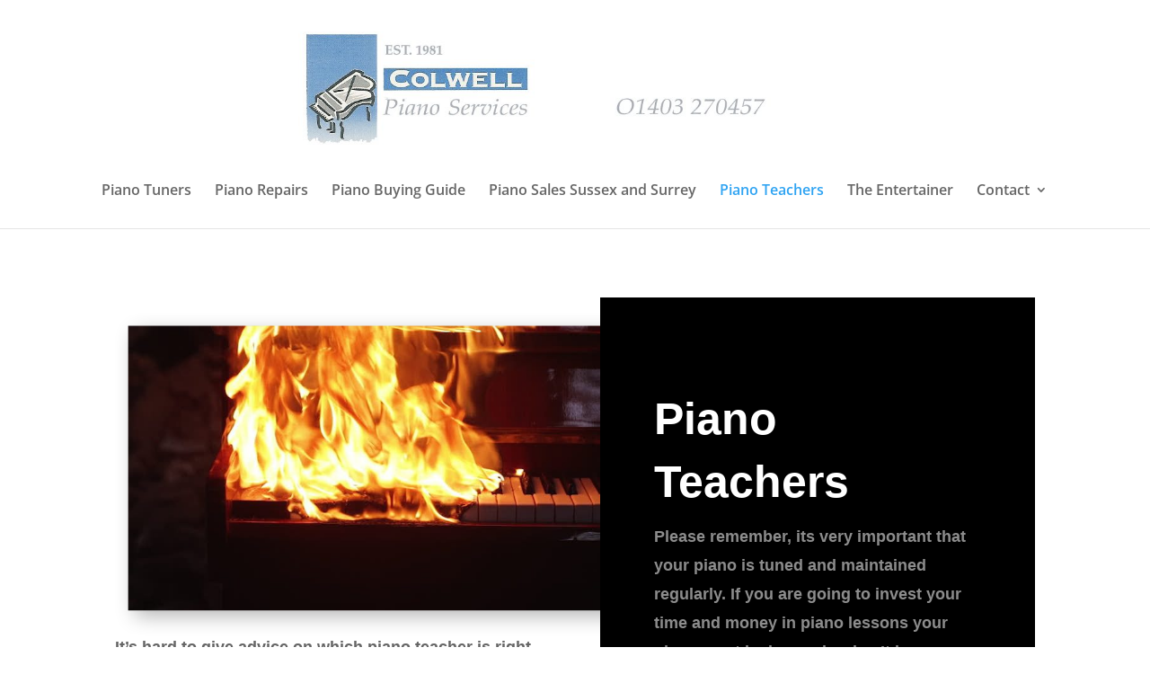

--- FILE ---
content_type: text/css
request_url: https://www.pianokey.co.uk/wp-content/themes/divi-child/style.css?ver=4.27.5
body_size: 157
content:
/*
Theme Name:     Divi Child
Description:    
Author:         admin
Template:       Divi

(optional values you can add: Theme URI, Author URI, Version, License, License URI, Tags, Text Domain)
*/


--- FILE ---
content_type: text/css
request_url: https://www.pianokey.co.uk/wp-content/et-cache/774/et-core-unified-deferred-774.min.css?ver=1767669994
body_size: 1046
content:
.et_pb_image_0 .et_pb_image_wrap{box-shadow:6px 6px 18px 0px rgba(0,0,0,0.3)}.et_pb_image_0{transform:scaleX(1.16) scaleY(1.16) translateX(46px) translateY(46px);text-align:left;margin-left:0}.et_pb_text_0{line-height:1.8em;font-family:'Muli',sans-serif;font-weight:600;font-size:18px;line-height:1.8em;margin-top:100px!important}.et_pb_text_1.et_pb_text{color:rgba(255,255,255,0.55)!important}.et_pb_text_1{line-height:1.8em;font-family:'Muli',sans-serif;font-weight:600;font-size:18px;line-height:1.8em;background-color:#000000;padding-top:100px!important;padding-right:60px!important;padding-bottom:100px!important;padding-left:60px!important}.et_pb_text_1 h2{font-family:'Muli',sans-serif;font-weight:700;font-size:50px;line-height:1.4em}.et_pb_divider_0:before{border-top-color:#000000;border-top-width:2px}.et_pb_row_2.et_pb_row{padding-top:0px!important;padding-right:0px!important;padding-bottom:25.5px!important;padding-left:0px!important;padding-top:0;padding-right:0px;padding-bottom:25.5px;padding-left:0px}.et_pb_text_2{width:100%;max-width:1080px;box-shadow:6px 6px 18px 0px rgba(0,0,0,0.3)}div.et_pb_section.et_pb_section_2,div.et_pb_section.et_pb_section_1{background-image:url(https://www.pianokey.co.uk/wp-content/uploads/2025/06/Man-playing-piano-on-Sussex-street-scaled.jpeg)!important}.et_pb_section_1.et_pb_section{padding-top:0px;padding-right:0px;padding-bottom:21%;padding-left:0px}.et_pb_section_2.et_pb_section{padding-top:0px;padding-right:0px;padding-bottom:21%;padding-left:0px;background-color:rgba(0,0,0,0.03)!important}.et_pb_row_3.et_pb_row{padding-top:115px!important;padding-right:0px!important;padding-bottom:51px!important;padding-left:66px!important;margin-left:185px!important;padding-top:115px;padding-right:0px;padding-bottom:51px;padding-left:66px}.et_pb_text_3.et_pb_text,.et_pb_text_4.et_pb_text{color:#ffffff!important}.et_pb_text_3{line-height:1.6em;font-family:'Muli',sans-serif;font-weight:600;text-transform:uppercase;font-size:41px;line-height:1.6em;text-shadow:0em 0.1em 0.1em rgba(0,0,0,0.4);margin-top:-96px!important;margin-left:37px!important;transform:translateX(-3px) translateY(-3px)}.et_pb_text_4{font-size:19px;background-color:rgba(0,0,0,0.37);padding-top:15px!important;padding-right:15px!important;padding-bottom:15px!important;padding-left:15px!important}body #page-container .et_pb_section .et_pb_button_0{color:#ffffff!important;border-width:10px!important;border-color:#23d123;border-radius:0px;font-size:20px;font-family:'Muli',sans-serif!important;font-weight:700!important;padding-right:2em;padding-left:0.7em;background-color:#23d123}body #page-container .et_pb_section .et_pb_button_0:hover{border-radius:0px!important;font-size:25px!important}body #page-container .et_pb_section .et_pb_button_0:hover:after{margin-left:.3em;left:auto;margin-left:.3em}body #page-container .et_pb_section .et_pb_button_0:after{line-height:inherit;font-size:inherit!important;opacity:1;margin-left:.3em;left:auto;font-family:ETmodules!important;font-weight:400!important}.et_pb_button_0{box-shadow:6px 6px 18px 0px rgba(0,0,0,0.3);transition:font-size 300ms ease 0ms,line-height 300ms ease 0ms,padding 300ms ease 0ms,border-radius 300ms ease 0ms}.et_pb_button_0,.et_pb_button_0:after{transition:all 300ms ease 0ms}.et_pb_text_1.et_pb_module{margin-left:auto!important;margin-right:0px!important}@media only screen and (min-width:981px){.et_pb_text_1{max-width:600px}}@media only screen and (max-width:980px){.et_pb_image_0{text-align:center;margin-left:auto;margin-right:auto}.et_pb_image_0 .et_pb_image_wrap img{width:auto}.et_pb_button_0_wrapper{margin-top:30px!important;margin-left:0px!important}body #page-container .et_pb_section .et_pb_button_0:after{line-height:inherit;font-size:inherit!important;margin-left:.3em;left:auto;display:inline-block;opacity:1;content:attr(data-icon);font-family:ETmodules!important;font-weight:400!important}body #page-container .et_pb_section .et_pb_button_0:before{display:none}body #page-container .et_pb_section .et_pb_button_0:hover:after{margin-left:.3em;left:auto;margin-left:.3em}}@media only screen and (max-width:767px){.et_pb_image_0 .et_pb_image_wrap img{width:auto}body #page-container .et_pb_section .et_pb_button_0:after{line-height:inherit;font-size:inherit!important;margin-left:.3em;left:auto;display:inline-block;opacity:1;content:attr(data-icon);font-family:ETmodules!important;font-weight:400!important}body #page-container .et_pb_section .et_pb_button_0:before{display:none}body #page-container .et_pb_section .et_pb_button_0:hover:after{margin-left:.3em;left:auto;margin-left:.3em}}

--- FILE ---
content_type: application/x-javascript
request_url: https://www.pianokey.co.uk/wp-content/plugins/wp-table-reloaded/js/jquery.datatables.min.js?ver=1.9.4
body_size: 19533
content:
/*
 * File:        jquery.dataTables.min.js
 * Version:     1.8.2
 * Author:      Allan Jardine (www.sprymedia.co.uk)
 * Info:        www.datatables.net
 * 
 * Copyright 2008-2010 Allan Jardine, all rights reserved.
 *
 * This source file is free software, under either the GPL v2 license or a
 * BSD style license, available at:
 *   http://datatables.net/license_gpl2
 *   http://datatables.net/license_bsd
 * 
 * This source file is distributed in the hope that it will be useful, but 
 * WITHOUT ANY WARRANTY; without even the implied warranty of MERCHANTABILITY 
 * or FITNESS FOR A PARTICULAR PURPOSE. See the license files for details.
 */
(function(i,za,p){i.fn.dataTableSettings=[];var D=i.fn.dataTableSettings;i.fn.dataTableExt={};var n=i.fn.dataTableExt;n.sVersion="1.8.2";n.sErrMode="alert";n.iApiIndex=0;n.oApi={};n.afnFiltering=[];n.aoFeatures=[];n.ofnSearch={};n.afnSortData=[];n.oStdClasses={sPagePrevEnabled:"paginate_enabled_previous",sPagePrevDisabled:"paginate_disabled_previous",sPageNextEnabled:"paginate_enabled_next",sPageNextDisabled:"paginate_disabled_next",sPageJUINext:"",sPageJUIPrev:"",sPageButton:"paginate_button",sPageButtonActive:"paginate_active",
sPageButtonStaticDisabled:"paginate_button paginate_button_disabled",sPageFirst:"first",sPagePrevious:"previous",sPageNext:"next",sPageLast:"last",sStripeOdd:"odd",sStripeEven:"even",sRowEmpty:"dataTables_empty",sWrapper:"dataTables_wrapper",sFilter:"dataTables_filter",sInfo:"dataTables_info",sPaging:"dataTables_paginate paging_",sLength:"dataTables_length",sProcessing:"dataTables_processing",sSortAsc:"sorting_asc",sSortDesc:"sorting_desc",sSortable:"sorting",sSortableAsc:"sorting_asc_disabled",sSortableDesc:"sorting_desc_disabled",
sSortableNone:"sorting_disabled",sSortColumn:"sorting_",sSortJUIAsc:"",sSortJUIDesc:"",sSortJUI:"",sSortJUIAscAllowed:"",sSortJUIDescAllowed:"",sSortJUIWrapper:"",sSortIcon:"",sScrollWrapper:"dataTables_scroll",sScrollHead:"dataTables_scrollHead",sScrollHeadInner:"dataTables_scrollHeadInner",sScrollBody:"dataTables_scrollBody",sScrollFoot:"dataTables_scrollFoot",sScrollFootInner:"dataTables_scrollFootInner",sFooterTH:""};n.oJUIClasses={sPagePrevEnabled:"fg-button ui-button ui-state-default ui-corner-left",
sPagePrevDisabled:"fg-button ui-button ui-state-default ui-corner-left ui-state-disabled",sPageNextEnabled:"fg-button ui-button ui-state-default ui-corner-right",sPageNextDisabled:"fg-button ui-button ui-state-default ui-corner-right ui-state-disabled",sPageJUINext:"ui-icon ui-icon-circle-arrow-e",sPageJUIPrev:"ui-icon ui-icon-circle-arrow-w",sPageButton:"fg-button ui-button ui-state-default",sPageButtonActive:"fg-button ui-button ui-state-default ui-state-disabled",sPageButtonStaticDisabled:"fg-button ui-button ui-state-default ui-state-disabled",
sPageFirst:"first ui-corner-tl ui-corner-bl",sPagePrevious:"previous",sPageNext:"next",sPageLast:"last ui-corner-tr ui-corner-br",sStripeOdd:"odd",sStripeEven:"even",sRowEmpty:"dataTables_empty",sWrapper:"dataTables_wrapper",sFilter:"dataTables_filter",sInfo:"dataTables_info",sPaging:"dataTables_paginate fg-buttonset ui-buttonset fg-buttonset-multi ui-buttonset-multi paging_",sLength:"dataTables_length",sProcessing:"dataTables_processing",sSortAsc:"ui-state-default",sSortDesc:"ui-state-default",sSortable:"ui-state-default",
sSortableAsc:"ui-state-default",sSortableDesc:"ui-state-default",sSortableNone:"ui-state-default",sSortColumn:"sorting_",sSortJUIAsc:"css_right ui-icon ui-icon-triangle-1-n",sSortJUIDesc:"css_right ui-icon ui-icon-triangle-1-s",sSortJUI:"css_right ui-icon ui-icon-carat-2-n-s",sSortJUIAscAllowed:"css_right ui-icon ui-icon-carat-1-n",sSortJUIDescAllowed:"css_right ui-icon ui-icon-carat-1-s",sSortJUIWrapper:"DataTables_sort_wrapper",sSortIcon:"DataTables_sort_icon",sScrollWrapper:"dataTables_scroll",
sScrollHead:"dataTables_scrollHead ui-state-default",sScrollHeadInner:"dataTables_scrollHeadInner",sScrollBody:"dataTables_scrollBody",sScrollFoot:"dataTables_scrollFoot ui-state-default",sScrollFootInner:"dataTables_scrollFootInner",sFooterTH:"ui-state-default"};n.oPagination={two_button:{fnInit:function(g,l,s){var t,w,y;if(g.bJUI){t=p.createElement("a");w=p.createElement("a");y=p.createElement("span");y.className=g.oClasses.sPageJUINext;w.appendChild(y);y=p.createElement("span");y.className=g.oClasses.sPageJUIPrev;
t.appendChild(y)}else{t=p.createElement("div");w=p.createElement("div")}t.className=g.oClasses.sPagePrevDisabled;w.className=g.oClasses.sPageNextDisabled;t.title=g.oLanguage.oPaginate.sPrevious;w.title=g.oLanguage.oPaginate.sNext;l.appendChild(t);l.appendChild(w);i(t).bind("click.DT",function(){g.oApi._fnPageChange(g,"previous")&&s(g)});i(w).bind("click.DT",function(){g.oApi._fnPageChange(g,"next")&&s(g)});i(t).bind("selectstart.DT",function(){return false});i(w).bind("selectstart.DT",function(){return false});
if(g.sTableId!==""&&typeof g.aanFeatures.p=="undefined"){l.setAttribute("id",g.sTableId+"_paginate");t.setAttribute("id",g.sTableId+"_previous");w.setAttribute("id",g.sTableId+"_next")}},fnUpdate:function(g){if(g.aanFeatures.p)for(var l=g.aanFeatures.p,s=0,t=l.length;s<t;s++)if(l[s].childNodes.length!==0){l[s].childNodes[0].className=g._iDisplayStart===0?g.oClasses.sPagePrevDisabled:g.oClasses.sPagePrevEnabled;l[s].childNodes[1].className=g.fnDisplayEnd()==g.fnRecordsDisplay()?g.oClasses.sPageNextDisabled:
g.oClasses.sPageNextEnabled}}},iFullNumbersShowPages:5,full_numbers:{fnInit:function(g,l,s){var t=p.createElement("span"),w=p.createElement("span"),y=p.createElement("span"),F=p.createElement("span"),x=p.createElement("span");t.innerHTML=g.oLanguage.oPaginate.sFirst;w.innerHTML=g.oLanguage.oPaginate.sPrevious;F.innerHTML=g.oLanguage.oPaginate.sNext;x.innerHTML=g.oLanguage.oPaginate.sLast;var v=g.oClasses;t.className=v.sPageButton+" "+v.sPageFirst;w.className=v.sPageButton+" "+v.sPagePrevious;F.className=
v.sPageButton+" "+v.sPageNext;x.className=v.sPageButton+" "+v.sPageLast;l.appendChild(t);l.appendChild(w);l.appendChild(y);l.appendChild(F);l.appendChild(x);i(t).bind("click.DT",function(){g.oApi._fnPageChange(g,"first")&&s(g)});i(w).bind("click.DT",function(){g.oApi._fnPageChange(g,"previous")&&s(g)});i(F).bind("click.DT",function(){g.oApi._fnPageChange(g,"next")&&s(g)});i(x).bind("click.DT",function(){g.oApi._fnPageChange(g,"last")&&s(g)});i("span",l).bind("mousedown.DT",function(){return false}).bind("selectstart.DT",
function(){return false});if(g.sTableId!==""&&typeof g.aanFeatures.p=="undefined"){l.setAttribute("id",g.sTableId+"_paginate");t.setAttribute("id",g.sTableId+"_first");w.setAttribute("id",g.sTableId+"_previous");F.setAttribute("id",g.sTableId+"_next");x.setAttribute("id",g.sTableId+"_last")}},fnUpdate:function(g,l){if(g.aanFeatures.p){var s=n.oPagination.iFullNumbersShowPages,t=Math.floor(s/2),w=Math.ceil(g.fnRecordsDisplay()/g._iDisplayLength),y=Math.ceil(g._iDisplayStart/g._iDisplayLength)+1,F=
"",x,v=g.oClasses;if(w<s){t=1;x=w}else if(y<=t){t=1;x=s}else if(y>=w-t){t=w-s+1;x=w}else{t=y-Math.ceil(s/2)+1;x=t+s-1}for(s=t;s<=x;s++)F+=y!=s?'<span class="'+v.sPageButton+'">'+s+"</span>":'<span class="'+v.sPageButtonActive+'">'+s+"</span>";x=g.aanFeatures.p;var z,$=function(M){g._iDisplayStart=(this.innerHTML*1-1)*g._iDisplayLength;l(g);M.preventDefault()},X=function(){return false};s=0;for(t=x.length;s<t;s++)if(x[s].childNodes.length!==0){z=i("span:eq(2)",x[s]);z.html(F);i("span",z).bind("click.DT",
$).bind("mousedown.DT",X).bind("selectstart.DT",X);z=x[s].getElementsByTagName("span");z=[z[0],z[1],z[z.length-2],z[z.length-1]];i(z).removeClass(v.sPageButton+" "+v.sPageButtonActive+" "+v.sPageButtonStaticDisabled);if(y==1){z[0].className+=" "+v.sPageButtonStaticDisabled;z[1].className+=" "+v.sPageButtonStaticDisabled}else{z[0].className+=" "+v.sPageButton;z[1].className+=" "+v.sPageButton}if(w===0||y==w||g._iDisplayLength==-1){z[2].className+=" "+v.sPageButtonStaticDisabled;z[3].className+=" "+
v.sPageButtonStaticDisabled}else{z[2].className+=" "+v.sPageButton;z[3].className+=" "+v.sPageButton}}}}}};n.oSort={"string-asc":function(g,l){if(typeof g!="string")g="";if(typeof l!="string")l="";g=g.toLowerCase();l=l.toLowerCase();return g<l?-1:g>l?1:0},"string-desc":function(g,l){if(typeof g!="string")g="";if(typeof l!="string")l="";g=g.toLowerCase();l=l.toLowerCase();return g<l?1:g>l?-1:0},"html-asc":function(g,l){g=g.replace(/<.*?>/g,"").toLowerCase();l=l.replace(/<.*?>/g,"").toLowerCase();return g<
l?-1:g>l?1:0},"html-desc":function(g,l){g=g.replace(/<.*?>/g,"").toLowerCase();l=l.replace(/<.*?>/g,"").toLowerCase();return g<l?1:g>l?-1:0},"date-asc":function(g,l){g=Date.parse(g);l=Date.parse(l);if(isNaN(g)||g==="")g=Date.parse("01/01/1970 00:00:00");if(isNaN(l)||l==="")l=Date.parse("01/01/1970 00:00:00");return g-l},"date-desc":function(g,l){g=Date.parse(g);l=Date.parse(l);if(isNaN(g)||g==="")g=Date.parse("01/01/1970 00:00:00");if(isNaN(l)||l==="")l=Date.parse("01/01/1970 00:00:00");return l-
g},"numeric-asc":function(g,l){return(g=="-"||g===""?0:g*1)-(l=="-"||l===""?0:l*1)},"numeric-desc":function(g,l){return(l=="-"||l===""?0:l*1)-(g=="-"||g===""?0:g*1)}};n.aTypes=[function(g){if(typeof g=="number")return"numeric";else if(typeof g!="string")return null;var l,s=false;l=g.charAt(0);if("0123456789-".indexOf(l)==-1)return null;for(var t=1;t<g.length;t++){l=g.charAt(t);if("0123456789.".indexOf(l)==-1)return null;if(l=="."){if(s)return null;s=true}}return"numeric"},function(g){var l=Date.parse(g);
if(l!==null&&!isNaN(l)||typeof g=="string"&&g.length===0)return"date";return null},function(g){if(typeof g=="string"&&g.indexOf("<")!=-1&&g.indexOf(">")!=-1)return"html";return null}];n.fnVersionCheck=function(g){var l=function(x,v){for(;x.length<v;)x+="0";return x},s=n.sVersion.split(".");g=g.split(".");for(var t="",w="",y=0,F=g.length;y<F;y++){t+=l(s[y],3);w+=l(g[y],3)}return parseInt(t,10)>=parseInt(w,10)};n._oExternConfig={iNextUnique:0};i.fn.dataTable=function(g){function l(){this.fnRecordsTotal=
function(){return this.oFeatures.bServerSide?parseInt(this._iRecordsTotal,10):this.aiDisplayMaster.length};this.fnRecordsDisplay=function(){return this.oFeatures.bServerSide?parseInt(this._iRecordsDisplay,10):this.aiDisplay.length};this.fnDisplayEnd=function(){return this.oFeatures.bServerSide?this.oFeatures.bPaginate===false||this._iDisplayLength==-1?this._iDisplayStart+this.aiDisplay.length:Math.min(this._iDisplayStart+this._iDisplayLength,this._iRecordsDisplay):this._iDisplayEnd};this.sInstance=
this.oInstance=null;this.oFeatures={bPaginate:true,bLengthChange:true,bFilter:true,bSort:true,bInfo:true,bAutoWidth:true,bProcessing:false,bSortClasses:true,bStateSave:false,bServerSide:false,bDeferRender:false};this.oScroll={sX:"",sXInner:"",sY:"",bCollapse:false,bInfinite:false,iLoadGap:100,iBarWidth:0,bAutoCss:true};this.aanFeatures=[];this.oLanguage={sProcessing:"Processing...",sLengthMenu:"Show _MENU_ entries",sZeroRecords:"No matching records found",sEmptyTable:"No data available in table",
sLoadingRecords:"Loading...",sInfo:"Showing _START_ to _END_ of _TOTAL_ entries",sInfoEmpty:"Showing 0 to 0 of 0 entries",sInfoFiltered:"(filtered from _MAX_ total entries)",sInfoPostFix:"",sInfoThousands:",",sSearch:"Search:",sUrl:"",oPaginate:{sFirst:"First",sPrevious:"Previous",sNext:"Next",sLast:"Last"},fnInfoCallback:null};this.aoData=[];this.aiDisplay=[];this.aiDisplayMaster=[];this.aoColumns=[];this.aoHeader=[];this.aoFooter=[];this.iNextId=0;this.asDataSearch=[];this.oPreviousSearch={sSearch:"",
bRegex:false,bSmart:true};this.aoPreSearchCols=[];this.aaSorting=[[0,"asc",0]];this.aaSortingFixed=null;this.asStripeClasses=[];this.asDestroyStripes=[];this.sDestroyWidth=0;this.fnFooterCallback=this.fnHeaderCallback=this.fnRowCallback=null;this.aoDrawCallback=[];this.fnInitComplete=this.fnPreDrawCallback=null;this.sTableId="";this.nTableWrapper=this.nTBody=this.nTFoot=this.nTHead=this.nTable=null;this.bInitialised=this.bDeferLoading=false;this.aoOpenRows=[];this.sDom="lfrtip";this.sPaginationType=
"two_button";this.iCookieDuration=7200;this.sCookiePrefix="SpryMedia_DataTables_";this.fnCookieCallback=null;this.aoStateSave=[];this.aoStateLoad=[];this.sAjaxSource=this.oLoadedState=null;this.sAjaxDataProp="aaData";this.bAjaxDataGet=true;this.jqXHR=null;this.fnServerData=function(a,b,c,d){d.jqXHR=i.ajax({url:a,data:b,success:function(f){i(d.oInstance).trigger("xhr",d);c(f)},dataType:"json",cache:false,error:function(f,e){e=="parsererror"&&alert("DataTables warning: JSON data from server could not be parsed. This is caused by a JSON formatting error.")}})};
this.aoServerParams=[];this.fnFormatNumber=function(a){if(a<1E3)return a;else{var b=a+"";a=b.split("");var c="";b=b.length;for(var d=0;d<b;d++){if(d%3===0&&d!==0)c=this.oLanguage.sInfoThousands+c;c=a[b-d-1]+c}}return c};this.aLengthMenu=[10,25,50,100];this.bDrawing=this.iDraw=0;this.iDrawError=-1;this._iDisplayLength=10;this._iDisplayStart=0;this._iDisplayEnd=10;this._iRecordsDisplay=this._iRecordsTotal=0;this.bJUI=false;this.oClasses=n.oStdClasses;this.bSortCellsTop=this.bSorted=this.bFiltered=false;
this.oInit=null;this.aoDestroyCallback=[]}function s(a){return function(){var b=[A(this[n.iApiIndex])].concat(Array.prototype.slice.call(arguments));return n.oApi[a].apply(this,b)}}function t(a){var b,c,d=a.iInitDisplayStart;if(a.bInitialised===false)setTimeout(function(){t(a)},200);else{Aa(a);X(a);M(a,a.aoHeader);a.nTFoot&&M(a,a.aoFooter);K(a,true);a.oFeatures.bAutoWidth&&ga(a);b=0;for(c=a.aoColumns.length;b<c;b++)if(a.aoColumns[b].sWidth!==null)a.aoColumns[b].nTh.style.width=q(a.aoColumns[b].sWidth);
if(a.oFeatures.bSort)R(a);else if(a.oFeatures.bFilter)N(a,a.oPreviousSearch);else{a.aiDisplay=a.aiDisplayMaster.slice();E(a);C(a)}if(a.sAjaxSource!==null&&!a.oFeatures.bServerSide){c=[];ha(a,c);a.fnServerData.call(a.oInstance,a.sAjaxSource,c,function(f){var e=f;if(a.sAjaxDataProp!=="")e=aa(a.sAjaxDataProp)(f);for(b=0;b<e.length;b++)v(a,e[b]);a.iInitDisplayStart=d;if(a.oFeatures.bSort)R(a);else{a.aiDisplay=a.aiDisplayMaster.slice();E(a);C(a)}K(a,false);w(a,f)},a)}else if(!a.oFeatures.bServerSide){K(a,
false);w(a)}}}function w(a,b){a._bInitComplete=true;if(typeof a.fnInitComplete=="function")typeof b!="undefined"?a.fnInitComplete.call(a.oInstance,a,b):a.fnInitComplete.call(a.oInstance,a)}function y(a,b,c){a.oLanguage=i.extend(true,a.oLanguage,b);typeof b.sEmptyTable=="undefined"&&typeof b.sZeroRecords!="undefined"&&o(a.oLanguage,b,"sZeroRecords","sEmptyTable");typeof b.sLoadingRecords=="undefined"&&typeof b.sZeroRecords!="undefined"&&o(a.oLanguage,b,"sZeroRecords","sLoadingRecords");c&&t(a)}function F(a,
b){var c=a.aoColumns.length;b={sType:null,_bAutoType:true,bVisible:true,bSearchable:true,bSortable:true,asSorting:["asc","desc"],sSortingClass:a.oClasses.sSortable,sSortingClassJUI:a.oClasses.sSortJUI,sTitle:b?b.innerHTML:"",sName:"",sWidth:null,sWidthOrig:null,sClass:null,fnRender:null,bUseRendered:true,iDataSort:c,mDataProp:c,fnGetData:null,fnSetData:null,sSortDataType:"std",sDefaultContent:null,sContentPadding:"",nTh:b?b:p.createElement("th"),nTf:null};a.aoColumns.push(b);if(typeof a.aoPreSearchCols[c]==
"undefined"||a.aoPreSearchCols[c]===null)a.aoPreSearchCols[c]={sSearch:"",bRegex:false,bSmart:true};else{if(typeof a.aoPreSearchCols[c].bRegex=="undefined")a.aoPreSearchCols[c].bRegex=true;if(typeof a.aoPreSearchCols[c].bSmart=="undefined")a.aoPreSearchCols[c].bSmart=true}x(a,c,null)}function x(a,b,c){b=a.aoColumns[b];if(typeof c!="undefined"&&c!==null){if(typeof c.sType!="undefined"){b.sType=c.sType;b._bAutoType=false}o(b,c,"bVisible");o(b,c,"bSearchable");o(b,c,"bSortable");o(b,c,"sTitle");o(b,
c,"sName");o(b,c,"sWidth");o(b,c,"sWidth","sWidthOrig");o(b,c,"sClass");o(b,c,"fnRender");o(b,c,"bUseRendered");o(b,c,"iDataSort");o(b,c,"mDataProp");o(b,c,"asSorting");o(b,c,"sSortDataType");o(b,c,"sDefaultContent");o(b,c,"sContentPadding")}b.fnGetData=aa(b.mDataProp);b.fnSetData=Ba(b.mDataProp);if(!a.oFeatures.bSort)b.bSortable=false;if(!b.bSortable||i.inArray("asc",b.asSorting)==-1&&i.inArray("desc",b.asSorting)==-1){b.sSortingClass=a.oClasses.sSortableNone;b.sSortingClassJUI=""}else if(b.bSortable||
i.inArray("asc",b.asSorting)==-1&&i.inArray("desc",b.asSorting)==-1){b.sSortingClass=a.oClasses.sSortable;b.sSortingClassJUI=a.oClasses.sSortJUI}else if(i.inArray("asc",b.asSorting)!=-1&&i.inArray("desc",b.asSorting)==-1){b.sSortingClass=a.oClasses.sSortableAsc;b.sSortingClassJUI=a.oClasses.sSortJUIAscAllowed}else if(i.inArray("asc",b.asSorting)==-1&&i.inArray("desc",b.asSorting)!=-1){b.sSortingClass=a.oClasses.sSortableDesc;b.sSortingClassJUI=a.oClasses.sSortJUIDescAllowed}}function v(a,b){var c;
c=i.isArray(b)?b.slice():i.extend(true,{},b);b=a.aoData.length;var d={nTr:null,_iId:a.iNextId++,_aData:c,_anHidden:[],_sRowStripe:""};a.aoData.push(d);for(var f,e=0,h=a.aoColumns.length;e<h;e++){c=a.aoColumns[e];typeof c.fnRender=="function"&&c.bUseRendered&&c.mDataProp!==null&&O(a,b,e,c.fnRender({iDataRow:b,iDataColumn:e,aData:d._aData,oSettings:a}));if(c._bAutoType&&c.sType!="string"){f=G(a,b,e,"type");if(f!==null&&f!==""){f=ia(f);if(c.sType===null)c.sType=f;else if(c.sType!=f&&c.sType!="html")c.sType=
"string"}}}a.aiDisplayMaster.push(b);a.oFeatures.bDeferRender||z(a,b);return b}function z(a,b){var c=a.aoData[b],d;if(c.nTr===null){c.nTr=p.createElement("tr");typeof c._aData.DT_RowId!="undefined"&&c.nTr.setAttribute("id",c._aData.DT_RowId);typeof c._aData.DT_RowClass!="undefined"&&i(c.nTr).addClass(c._aData.DT_RowClass);for(var f=0,e=a.aoColumns.length;f<e;f++){var h=a.aoColumns[f];d=p.createElement("td");d.innerHTML=typeof h.fnRender=="function"&&(!h.bUseRendered||h.mDataProp===null)?h.fnRender({iDataRow:b,
iDataColumn:f,aData:c._aData,oSettings:a}):G(a,b,f,"display");if(h.sClass!==null)d.className=h.sClass;if(h.bVisible){c.nTr.appendChild(d);c._anHidden[f]=null}else c._anHidden[f]=d}}}function $(a){var b,c,d,f,e,h,j,k,m;if(a.bDeferLoading||a.sAjaxSource===null){j=a.nTBody.childNodes;b=0;for(c=j.length;b<c;b++)if(j[b].nodeName.toUpperCase()=="TR"){k=a.aoData.length;a.aoData.push({nTr:j[b],_iId:a.iNextId++,_aData:[],_anHidden:[],_sRowStripe:""});a.aiDisplayMaster.push(k);h=j[b].childNodes;d=e=0;for(f=
h.length;d<f;d++){m=h[d].nodeName.toUpperCase();if(m=="TD"||m=="TH"){O(a,k,e,i.trim(h[d].innerHTML));e++}}}}j=ba(a);h=[];b=0;for(c=j.length;b<c;b++){d=0;for(f=j[b].childNodes.length;d<f;d++){e=j[b].childNodes[d];m=e.nodeName.toUpperCase();if(m=="TD"||m=="TH")h.push(e)}}h.length!=j.length*a.aoColumns.length&&J(a,1,"Unexpected number of TD elements. Expected "+j.length*a.aoColumns.length+" and got "+h.length+". DataTables does not support rowspan / colspan in the table body, and there must be one cell for each row/column combination.");
d=0;for(f=a.aoColumns.length;d<f;d++){if(a.aoColumns[d].sTitle===null)a.aoColumns[d].sTitle=a.aoColumns[d].nTh.innerHTML;j=a.aoColumns[d]._bAutoType;m=typeof a.aoColumns[d].fnRender=="function";e=a.aoColumns[d].sClass!==null;k=a.aoColumns[d].bVisible;var u,r;if(j||m||e||!k){b=0;for(c=a.aoData.length;b<c;b++){u=h[b*f+d];if(j&&a.aoColumns[d].sType!="string"){r=G(a,b,d,"type");if(r!==""){r=ia(r);if(a.aoColumns[d].sType===null)a.aoColumns[d].sType=r;else if(a.aoColumns[d].sType!=r&&a.aoColumns[d].sType!=
"html")a.aoColumns[d].sType="string"}}if(m){r=a.aoColumns[d].fnRender({iDataRow:b,iDataColumn:d,aData:a.aoData[b]._aData,oSettings:a});u.innerHTML=r;a.aoColumns[d].bUseRendered&&O(a,b,d,r)}if(e)u.className+=" "+a.aoColumns[d].sClass;if(k)a.aoData[b]._anHidden[d]=null;else{a.aoData[b]._anHidden[d]=u;u.parentNode.removeChild(u)}}}}}function X(a){var b,c,d;a.nTHead.getElementsByTagName("tr");if(a.nTHead.getElementsByTagName("th").length!==0){b=0;for(d=a.aoColumns.length;b<d;b++){c=a.aoColumns[b].nTh;
a.aoColumns[b].sClass!==null&&i(c).addClass(a.aoColumns[b].sClass);if(a.aoColumns[b].sTitle!=c.innerHTML)c.innerHTML=a.aoColumns[b].sTitle}}else{var f=p.createElement("tr");b=0;for(d=a.aoColumns.length;b<d;b++){c=a.aoColumns[b].nTh;c.innerHTML=a.aoColumns[b].sTitle;a.aoColumns[b].sClass!==null&&i(c).addClass(a.aoColumns[b].sClass);f.appendChild(c)}i(a.nTHead).html("")[0].appendChild(f);Y(a.aoHeader,a.nTHead)}if(a.bJUI){b=0;for(d=a.aoColumns.length;b<d;b++){c=a.aoColumns[b].nTh;f=p.createElement("div");
f.className=a.oClasses.sSortJUIWrapper;i(c).contents().appendTo(f);var e=p.createElement("span");e.className=a.oClasses.sSortIcon;f.appendChild(e);c.appendChild(f)}}d=function(){this.onselectstart=function(){return false};return false};if(a.oFeatures.bSort)for(b=0;b<a.aoColumns.length;b++)if(a.aoColumns[b].bSortable!==false){ja(a,a.aoColumns[b].nTh,b);i(a.aoColumns[b].nTh).bind("mousedown.DT",d)}else i(a.aoColumns[b].nTh).addClass(a.oClasses.sSortableNone);a.oClasses.sFooterTH!==""&&i(a.nTFoot).children("tr").children("th").addClass(a.oClasses.sFooterTH);
if(a.nTFoot!==null){c=S(a,null,a.aoFooter);b=0;for(d=a.aoColumns.length;b<d;b++)if(typeof c[b]!="undefined")a.aoColumns[b].nTf=c[b]}}function M(a,b,c){var d,f,e,h=[],j=[],k=a.aoColumns.length;if(typeof c=="undefined")c=false;d=0;for(f=b.length;d<f;d++){h[d]=b[d].slice();h[d].nTr=b[d].nTr;for(e=k-1;e>=0;e--)!a.aoColumns[e].bVisible&&!c&&h[d].splice(e,1);j.push([])}d=0;for(f=h.length;d<f;d++){if(h[d].nTr){a=0;for(e=h[d].nTr.childNodes.length;a<e;a++)h[d].nTr.removeChild(h[d].nTr.childNodes[0])}e=0;
for(b=h[d].length;e<b;e++){k=c=1;if(typeof j[d][e]=="undefined"){h[d].nTr.appendChild(h[d][e].cell);for(j[d][e]=1;typeof h[d+c]!="undefined"&&h[d][e].cell==h[d+c][e].cell;){j[d+c][e]=1;c++}for(;typeof h[d][e+k]!="undefined"&&h[d][e].cell==h[d][e+k].cell;){for(a=0;a<c;a++)j[d+a][e+k]=1;k++}h[d][e].cell.rowSpan=c;h[d][e].cell.colSpan=k}}}}function C(a){var b,c,d=[],f=0,e=false;b=a.asStripeClasses.length;c=a.aoOpenRows.length;if(!(a.fnPreDrawCallback!==null&&a.fnPreDrawCallback.call(a.oInstance,a)===
false)){a.bDrawing=true;if(typeof a.iInitDisplayStart!="undefined"&&a.iInitDisplayStart!=-1){a._iDisplayStart=a.oFeatures.bServerSide?a.iInitDisplayStart:a.iInitDisplayStart>=a.fnRecordsDisplay()?0:a.iInitDisplayStart;a.iInitDisplayStart=-1;E(a)}if(a.bDeferLoading){a.bDeferLoading=false;a.iDraw++}else if(a.oFeatures.bServerSide){if(!a.bDestroying&&!Ca(a))return}else a.iDraw++;if(a.aiDisplay.length!==0){var h=a._iDisplayStart,j=a._iDisplayEnd;if(a.oFeatures.bServerSide){h=0;j=a.aoData.length}for(h=
h;h<j;h++){var k=a.aoData[a.aiDisplay[h]];k.nTr===null&&z(a,a.aiDisplay[h]);var m=k.nTr;if(b!==0){var u=a.asStripeClasses[f%b];if(k._sRowStripe!=u){i(m).removeClass(k._sRowStripe).addClass(u);k._sRowStripe=u}}if(typeof a.fnRowCallback=="function"){m=a.fnRowCallback.call(a.oInstance,m,a.aoData[a.aiDisplay[h]]._aData,f,h);if(!m&&!e){J(a,0,"A node was not returned by fnRowCallback");e=true}}d.push(m);f++;if(c!==0)for(k=0;k<c;k++)m==a.aoOpenRows[k].nParent&&d.push(a.aoOpenRows[k].nTr)}}else{d[0]=p.createElement("tr");
if(typeof a.asStripeClasses[0]!="undefined")d[0].className=a.asStripeClasses[0];e=a.oLanguage.sZeroRecords.replace("_MAX_",a.fnFormatNumber(a.fnRecordsTotal()));if(a.iDraw==1&&a.sAjaxSource!==null&&!a.oFeatures.bServerSide)e=a.oLanguage.sLoadingRecords;else if(typeof a.oLanguage.sEmptyTable!="undefined"&&a.fnRecordsTotal()===0)e=a.oLanguage.sEmptyTable;b=p.createElement("td");b.setAttribute("valign","top");b.colSpan=Z(a);b.className=a.oClasses.sRowEmpty;b.innerHTML=e;d[f].appendChild(b)}typeof a.fnHeaderCallback==
"function"&&a.fnHeaderCallback.call(a.oInstance,i(a.nTHead).children("tr")[0],ca(a),a._iDisplayStart,a.fnDisplayEnd(),a.aiDisplay);typeof a.fnFooterCallback=="function"&&a.fnFooterCallback.call(a.oInstance,i(a.nTFoot).children("tr")[0],ca(a),a._iDisplayStart,a.fnDisplayEnd(),a.aiDisplay);f=p.createDocumentFragment();b=p.createDocumentFragment();if(a.nTBody){e=a.nTBody.parentNode;b.appendChild(a.nTBody);if(!a.oScroll.bInfinite||!a._bInitComplete||a.bSorted||a.bFiltered){c=a.nTBody.childNodes;for(b=
c.length-1;b>=0;b--)c[b].parentNode.removeChild(c[b])}b=0;for(c=d.length;b<c;b++)f.appendChild(d[b]);a.nTBody.appendChild(f);e!==null&&e.appendChild(a.nTBody)}for(b=a.aoDrawCallback.length-1;b>=0;b--)a.aoDrawCallback[b].fn.call(a.oInstance,a);i(a.oInstance).trigger("draw",a);a.bSorted=false;a.bFiltered=false;a.bDrawing=false;if(a.oFeatures.bServerSide){K(a,false);typeof a._bInitComplete=="undefined"&&w(a)}}}function da(a){if(a.oFeatures.bSort)R(a,a.oPreviousSearch);else if(a.oFeatures.bFilter)N(a,
a.oPreviousSearch);else{E(a);C(a)}}function Ca(a){if(a.bAjaxDataGet){a.iDraw++;K(a,true);var b=Da(a);ha(a,b);a.fnServerData.call(a.oInstance,a.sAjaxSource,b,function(c){Ea(a,c)},a);return false}else return true}function Da(a){var b=a.aoColumns.length,c=[],d,f;c.push({name:"sEcho",value:a.iDraw});c.push({name:"iColumns",value:b});c.push({name:"sColumns",value:ka(a)});c.push({name:"iDisplayStart",value:a._iDisplayStart});c.push({name:"iDisplayLength",value:a.oFeatures.bPaginate!==false?a._iDisplayLength:
-1});for(f=0;f<b;f++){d=a.aoColumns[f].mDataProp;c.push({name:"mDataProp_"+f,value:typeof d=="function"?"function":d})}if(a.oFeatures.bFilter!==false){c.push({name:"sSearch",value:a.oPreviousSearch.sSearch});c.push({name:"bRegex",value:a.oPreviousSearch.bRegex});for(f=0;f<b;f++){c.push({name:"sSearch_"+f,value:a.aoPreSearchCols[f].sSearch});c.push({name:"bRegex_"+f,value:a.aoPreSearchCols[f].bRegex});c.push({name:"bSearchable_"+f,value:a.aoColumns[f].bSearchable})}}if(a.oFeatures.bSort!==false){d=
a.aaSortingFixed!==null?a.aaSortingFixed.length:0;var e=a.aaSorting.length;c.push({name:"iSortingCols",value:d+e});for(f=0;f<d;f++){c.push({name:"iSortCol_"+f,value:a.aaSortingFixed[f][0]});c.push({name:"sSortDir_"+f,value:a.aaSortingFixed[f][1]})}for(f=0;f<e;f++){c.push({name:"iSortCol_"+(f+d),value:a.aaSorting[f][0]});c.push({name:"sSortDir_"+(f+d),value:a.aaSorting[f][1]})}for(f=0;f<b;f++)c.push({name:"bSortable_"+f,value:a.aoColumns[f].bSortable})}return c}function ha(a,b){for(var c=0,d=a.aoServerParams.length;c<
d;c++)a.aoServerParams[c].fn.call(a.oInstance,b)}function Ea(a,b){if(typeof b.sEcho!="undefined")if(b.sEcho*1<a.iDraw)return;else a.iDraw=b.sEcho*1;if(!a.oScroll.bInfinite||a.oScroll.bInfinite&&(a.bSorted||a.bFiltered))la(a);a._iRecordsTotal=b.iTotalRecords;a._iRecordsDisplay=b.iTotalDisplayRecords;var c=ka(a);if(c=typeof b.sColumns!="undefined"&&c!==""&&b.sColumns!=c)var d=Fa(a,b.sColumns);b=aa(a.sAjaxDataProp)(b);for(var f=0,e=b.length;f<e;f++)if(c){for(var h=[],j=0,k=a.aoColumns.length;j<k;j++)h.push(b[f][d[j]]);
v(a,h)}else v(a,b[f]);a.aiDisplay=a.aiDisplayMaster.slice();a.bAjaxDataGet=false;C(a);a.bAjaxDataGet=true;K(a,false)}function Aa(a){var b=p.createElement("div");a.nTable.parentNode.insertBefore(b,a.nTable);a.nTableWrapper=p.createElement("div");a.nTableWrapper.className=a.oClasses.sWrapper;a.sTableId!==""&&a.nTableWrapper.setAttribute("id",a.sTableId+"_wrapper");a.nTableReinsertBefore=a.nTable.nextSibling;for(var c=a.nTableWrapper,d=a.sDom.split(""),f,e,h,j,k,m,u,r=0;r<d.length;r++){e=0;h=d[r];if(h==
"<"){j=p.createElement("div");k=d[r+1];if(k=="'"||k=='"'){m="";for(u=2;d[r+u]!=k;){m+=d[r+u];u++}if(m=="H")m="fg-toolbar ui-toolbar ui-widget-header ui-corner-tl ui-corner-tr ui-helper-clearfix";else if(m=="F")m="fg-toolbar ui-toolbar ui-widget-header ui-corner-bl ui-corner-br ui-helper-clearfix";if(m.indexOf(".")!=-1){k=m.split(".");j.setAttribute("id",k[0].substr(1,k[0].length-1));j.className=k[1]}else if(m.charAt(0)=="#")j.setAttribute("id",m.substr(1,m.length-1));else j.className=m;r+=u}c.appendChild(j);
c=j}else if(h==">")c=c.parentNode;else if(h=="l"&&a.oFeatures.bPaginate&&a.oFeatures.bLengthChange){f=Ga(a);e=1}else if(h=="f"&&a.oFeatures.bFilter){f=Ha(a);e=1}else if(h=="r"&&a.oFeatures.bProcessing){f=Ia(a);e=1}else if(h=="t"){f=Ja(a);e=1}else if(h=="i"&&a.oFeatures.bInfo){f=Ka(a);e=1}else if(h=="p"&&a.oFeatures.bPaginate){f=La(a);e=1}else if(n.aoFeatures.length!==0){j=n.aoFeatures;u=0;for(k=j.length;u<k;u++)if(h==j[u].cFeature){if(f=j[u].fnInit(a))e=1;break}}if(e==1&&f!==null){if(typeof a.aanFeatures[h]!=
"object")a.aanFeatures[h]=[];a.aanFeatures[h].push(f);c.appendChild(f)}}b.parentNode.replaceChild(a.nTableWrapper,b)}function Ja(a){if(a.oScroll.sX===""&&a.oScroll.sY==="")return a.nTable;var b=p.createElement("div"),c=p.createElement("div"),d=p.createElement("div"),f=p.createElement("div"),e=p.createElement("div"),h=p.createElement("div"),j=a.nTable.cloneNode(false),k=a.nTable.cloneNode(false),m=a.nTable.getElementsByTagName("thead")[0],u=a.nTable.getElementsByTagName("tfoot").length===0?null:a.nTable.getElementsByTagName("tfoot")[0],
r=typeof g.bJQueryUI!="undefined"&&g.bJQueryUI?n.oJUIClasses:n.oStdClasses;c.appendChild(d);e.appendChild(h);f.appendChild(a.nTable);b.appendChild(c);b.appendChild(f);d.appendChild(j);j.appendChild(m);if(u!==null){b.appendChild(e);h.appendChild(k);k.appendChild(u)}b.className=r.sScrollWrapper;c.className=r.sScrollHead;d.className=r.sScrollHeadInner;f.className=r.sScrollBody;e.className=r.sScrollFoot;h.className=r.sScrollFootInner;if(a.oScroll.bAutoCss){c.style.overflow="hidden";c.style.position="relative";
e.style.overflow="hidden";f.style.overflow="auto"}c.style.border="0";c.style.width="100%";e.style.border="0";d.style.width="150%";j.removeAttribute("id");j.style.marginLeft="0";a.nTable.style.marginLeft="0";if(u!==null){k.removeAttribute("id");k.style.marginLeft="0"}d=i(a.nTable).children("caption");h=0;for(k=d.length;h<k;h++)j.appendChild(d[h]);if(a.oScroll.sX!==""){c.style.width=q(a.oScroll.sX);f.style.width=q(a.oScroll.sX);if(u!==null)e.style.width=q(a.oScroll.sX);i(f).scroll(function(){c.scrollLeft=
this.scrollLeft;if(u!==null)e.scrollLeft=this.scrollLeft})}if(a.oScroll.sY!=="")f.style.height=q(a.oScroll.sY);a.aoDrawCallback.push({fn:Ma,sName:"scrolling"});a.oScroll.bInfinite&&i(f).scroll(function(){if(!a.bDrawing)if(i(this).scrollTop()+i(this).height()>i(a.nTable).height()-a.oScroll.iLoadGap)if(a.fnDisplayEnd()<a.fnRecordsDisplay()){ma(a,"next");E(a);C(a)}});a.nScrollHead=c;a.nScrollFoot=e;return b}function Ma(a){var b=a.nScrollHead.getElementsByTagName("div")[0],c=b.getElementsByTagName("table")[0],
d=a.nTable.parentNode,f,e,h,j,k,m,u,r,H=[],L=a.nTFoot!==null?a.nScrollFoot.getElementsByTagName("div")[0]:null,T=a.nTFoot!==null?L.getElementsByTagName("table")[0]:null,B=i.browser.msie&&i.browser.version<=7;h=a.nTable.getElementsByTagName("thead");h.length>0&&a.nTable.removeChild(h[0]);if(a.nTFoot!==null){k=a.nTable.getElementsByTagName("tfoot");k.length>0&&a.nTable.removeChild(k[0])}h=a.nTHead.cloneNode(true);a.nTable.insertBefore(h,a.nTable.childNodes[0]);if(a.nTFoot!==null){k=a.nTFoot.cloneNode(true);
a.nTable.insertBefore(k,a.nTable.childNodes[1])}if(a.oScroll.sX===""){d.style.width="100%";b.parentNode.style.width="100%"}var U=S(a,h);f=0;for(e=U.length;f<e;f++){u=Na(a,f);U[f].style.width=a.aoColumns[u].sWidth}a.nTFoot!==null&&P(function(I){I.style.width=""},k.getElementsByTagName("tr"));f=i(a.nTable).outerWidth();if(a.oScroll.sX===""){a.nTable.style.width="100%";if(B&&(d.scrollHeight>d.offsetHeight||i(d).css("overflow-y")=="scroll"))a.nTable.style.width=q(i(a.nTable).outerWidth()-a.oScroll.iBarWidth)}else if(a.oScroll.sXInner!==
"")a.nTable.style.width=q(a.oScroll.sXInner);else if(f==i(d).width()&&i(d).height()<i(a.nTable).height()){a.nTable.style.width=q(f-a.oScroll.iBarWidth);if(i(a.nTable).outerWidth()>f-a.oScroll.iBarWidth)a.nTable.style.width=q(f)}else a.nTable.style.width=q(f);f=i(a.nTable).outerWidth();e=a.nTHead.getElementsByTagName("tr");h=h.getElementsByTagName("tr");P(function(I,na){m=I.style;m.paddingTop="0";m.paddingBottom="0";m.borderTopWidth="0";m.borderBottomWidth="0";m.height=0;r=i(I).width();na.style.width=
q(r);H.push(r)},h,e);i(h).height(0);if(a.nTFoot!==null){j=k.getElementsByTagName("tr");k=a.nTFoot.getElementsByTagName("tr");P(function(I,na){m=I.style;m.paddingTop="0";m.paddingBottom="0";m.borderTopWidth="0";m.borderBottomWidth="0";m.height=0;r=i(I).width();na.style.width=q(r);H.push(r)},j,k);i(j).height(0)}P(function(I){I.innerHTML="";I.style.width=q(H.shift())},h);a.nTFoot!==null&&P(function(I){I.innerHTML="";I.style.width=q(H.shift())},j);if(i(a.nTable).outerWidth()<f){j=d.scrollHeight>d.offsetHeight||
i(d).css("overflow-y")=="scroll"?f+a.oScroll.iBarWidth:f;if(B&&(d.scrollHeight>d.offsetHeight||i(d).css("overflow-y")=="scroll"))a.nTable.style.width=q(j-a.oScroll.iBarWidth);d.style.width=q(j);b.parentNode.style.width=q(j);if(a.nTFoot!==null)L.parentNode.style.width=q(j);if(a.oScroll.sX==="")J(a,1,"The table cannot fit into the current element which will cause column misalignment. The table has been drawn at its minimum possible width.");else a.oScroll.sXInner!==""&&J(a,1,"The table cannot fit into the current element which will cause column misalignment. Increase the sScrollXInner value or remove it to allow automatic calculation")}else{d.style.width=
q("100%");b.parentNode.style.width=q("100%");if(a.nTFoot!==null)L.parentNode.style.width=q("100%")}if(a.oScroll.sY==="")if(B)d.style.height=q(a.nTable.offsetHeight+a.oScroll.iBarWidth);if(a.oScroll.sY!==""&&a.oScroll.bCollapse){d.style.height=q(a.oScroll.sY);B=a.oScroll.sX!==""&&a.nTable.offsetWidth>d.offsetWidth?a.oScroll.iBarWidth:0;if(a.nTable.offsetHeight<d.offsetHeight)d.style.height=q(i(a.nTable).height()+B)}B=i(a.nTable).outerWidth();c.style.width=q(B);b.style.width=q(B+a.oScroll.iBarWidth);
if(a.nTFoot!==null){L.style.width=q(a.nTable.offsetWidth+a.oScroll.iBarWidth);T.style.width=q(a.nTable.offsetWidth)}if(a.bSorted||a.bFiltered)d.scrollTop=0}function ea(a){if(a.oFeatures.bAutoWidth===false)return false;ga(a);for(var b=0,c=a.aoColumns.length;b<c;b++)a.aoColumns[b].nTh.style.width=a.aoColumns[b].sWidth}function Ha(a){var b=a.oLanguage.sSearch;b=b.indexOf("_INPUT_")!==-1?b.replace("_INPUT_",'<input type="text" />'):b===""?'<input type="text" />':b+' <input type="text" />';var c=p.createElement("div");
c.className=a.oClasses.sFilter;c.innerHTML="<label>"+b+"</label>";a.sTableId!==""&&typeof a.aanFeatures.f=="undefined"&&c.setAttribute("id",a.sTableId+"_filter");b=i("input",c);b.val(a.oPreviousSearch.sSearch.replace('"',"&quot;"));b.bind("keyup.DT",function(){for(var d=a.aanFeatures.f,f=0,e=d.length;f<e;f++)d[f]!=i(this).parents("div.dataTables_filter")[0]&&i("input",d[f]).val(this.value);this.value!=a.oPreviousSearch.sSearch&&N(a,{sSearch:this.value,bRegex:a.oPreviousSearch.bRegex,bSmart:a.oPreviousSearch.bSmart})});
b.bind("keypress.DT",function(d){if(d.keyCode==13)return false});return c}function N(a,b,c){Oa(a,b.sSearch,c,b.bRegex,b.bSmart);for(b=0;b<a.aoPreSearchCols.length;b++)Pa(a,a.aoPreSearchCols[b].sSearch,b,a.aoPreSearchCols[b].bRegex,a.aoPreSearchCols[b].bSmart);n.afnFiltering.length!==0&&Qa(a);a.bFiltered=true;i(a.oInstance).trigger("filter",a);a._iDisplayStart=0;E(a);C(a);oa(a,0)}function Qa(a){for(var b=n.afnFiltering,c=0,d=b.length;c<d;c++)for(var f=0,e=0,h=a.aiDisplay.length;e<h;e++){var j=a.aiDisplay[e-
f];if(!b[c](a,fa(a,j,"filter"),j)){a.aiDisplay.splice(e-f,1);f++}}}function Pa(a,b,c,d,f){if(b!==""){var e=0;b=pa(b,d,f);for(d=a.aiDisplay.length-1;d>=0;d--){f=qa(G(a,a.aiDisplay[d],c,"filter"),a.aoColumns[c].sType);if(!b.test(f)){a.aiDisplay.splice(d,1);e++}}}}function Oa(a,b,c,d,f){var e=pa(b,d,f);if(typeof c=="undefined"||c===null)c=0;if(n.afnFiltering.length!==0)c=1;if(b.length<=0){a.aiDisplay.splice(0,a.aiDisplay.length);a.aiDisplay=a.aiDisplayMaster.slice()}else if(a.aiDisplay.length==a.aiDisplayMaster.length||
a.oPreviousSearch.sSearch.length>b.length||c==1||b.indexOf(a.oPreviousSearch.sSearch)!==0){a.aiDisplay.splice(0,a.aiDisplay.length);oa(a,1);for(c=0;c<a.aiDisplayMaster.length;c++)e.test(a.asDataSearch[c])&&a.aiDisplay.push(a.aiDisplayMaster[c])}else{var h=0;for(c=0;c<a.asDataSearch.length;c++)if(!e.test(a.asDataSearch[c])){a.aiDisplay.splice(c-h,1);h++}}a.oPreviousSearch.sSearch=b;a.oPreviousSearch.bRegex=d;a.oPreviousSearch.bSmart=f}function oa(a,b){if(!a.oFeatures.bServerSide){a.asDataSearch.splice(0,
a.asDataSearch.length);b=typeof b!="undefined"&&b==1?a.aiDisplayMaster:a.aiDisplay;for(var c=0,d=b.length;c<d;c++)a.asDataSearch[c]=ra(a,fa(a,b[c],"filter"))}}function ra(a,b){var c="";if(typeof a.__nTmpFilter=="undefined")a.__nTmpFilter=p.createElement("div");for(var d=a.__nTmpFilter,f=0,e=a.aoColumns.length;f<e;f++)if(a.aoColumns[f].bSearchable)c+=qa(b[f],a.aoColumns[f].sType)+"  ";if(c.indexOf("&")!==-1){d.innerHTML=c;c=d.textContent?d.textContent:d.innerText;c=c.replace(/\n/g," ").replace(/\r/g,
"")}return c}function pa(a,b,c){if(c){a=b?a.split(" "):sa(a).split(" ");a="^(?=.*?"+a.join(")(?=.*?")+").*$";return new RegExp(a,"i")}else{a=b?a:sa(a);return new RegExp(a,"i")}}function qa(a,b){if(typeof n.ofnSearch[b]=="function")return n.ofnSearch[b](a);else if(b=="html")return a.replace(/\n/g," ").replace(/<.*?>/g,"");else if(typeof a=="string")return a.replace(/\n/g," ");else if(a===null)return"";return a}function R(a,b){var c,d,f,e,h=[],j=[],k=n.oSort;d=a.aoData;var m=a.aoColumns;if(!a.oFeatures.bServerSide&&
(a.aaSorting.length!==0||a.aaSortingFixed!==null)){h=a.aaSortingFixed!==null?a.aaSortingFixed.concat(a.aaSorting):a.aaSorting.slice();for(c=0;c<h.length;c++){var u=h[c][0];f=ta(a,u);e=a.aoColumns[u].sSortDataType;if(typeof n.afnSortData[e]!="undefined"){var r=n.afnSortData[e](a,u,f);f=0;for(e=d.length;f<e;f++)O(a,f,u,r[f])}}c=0;for(d=a.aiDisplayMaster.length;c<d;c++)j[a.aiDisplayMaster[c]]=c;var H=h.length;a.aiDisplayMaster.sort(function(L,T){var B,U;for(c=0;c<H;c++){B=m[h[c][0]].iDataSort;U=m[B].sType;
B=k[(U?U:"string")+"-"+h[c][1]](G(a,L,B,"sort"),G(a,T,B,"sort"));if(B!==0)return B}return k["numeric-asc"](j[L],j[T])})}if((typeof b=="undefined"||b)&&!a.oFeatures.bDeferRender)V(a);a.bSorted=true;i(a.oInstance).trigger("sort",a);if(a.oFeatures.bFilter)N(a,a.oPreviousSearch,1);else{a.aiDisplay=a.aiDisplayMaster.slice();a._iDisplayStart=0;E(a);C(a)}}function ja(a,b,c,d){i(b).bind("click.DT",function(f){if(a.aoColumns[c].bSortable!==false){var e=function(){var h,j;if(f.shiftKey){for(var k=false,m=0;m<
a.aaSorting.length;m++)if(a.aaSorting[m][0]==c){k=true;h=a.aaSorting[m][0];j=a.aaSorting[m][2]+1;if(typeof a.aoColumns[h].asSorting[j]=="undefined")a.aaSorting.splice(m,1);else{a.aaSorting[m][1]=a.aoColumns[h].asSorting[j];a.aaSorting[m][2]=j}break}k===false&&a.aaSorting.push([c,a.aoColumns[c].asSorting[0],0])}else if(a.aaSorting.length==1&&a.aaSorting[0][0]==c){h=a.aaSorting[0][0];j=a.aaSorting[0][2]+1;if(typeof a.aoColumns[h].asSorting[j]=="undefined")j=0;a.aaSorting[0][1]=a.aoColumns[h].asSorting[j];
a.aaSorting[0][2]=j}else{a.aaSorting.splice(0,a.aaSorting.length);a.aaSorting.push([c,a.aoColumns[c].asSorting[0],0])}R(a)};if(a.oFeatures.bProcessing){K(a,true);setTimeout(function(){e();a.oFeatures.bServerSide||K(a,false)},0)}else e();typeof d=="function"&&d(a)}})}function V(a){var b,c,d,f,e,h=a.aoColumns.length,j=a.oClasses;for(b=0;b<h;b++)a.aoColumns[b].bSortable&&i(a.aoColumns[b].nTh).removeClass(j.sSortAsc+" "+j.sSortDesc+" "+a.aoColumns[b].sSortingClass);f=a.aaSortingFixed!==null?a.aaSortingFixed.concat(a.aaSorting):
a.aaSorting.slice();for(b=0;b<a.aoColumns.length;b++)if(a.aoColumns[b].bSortable){e=a.aoColumns[b].sSortingClass;d=-1;for(c=0;c<f.length;c++)if(f[c][0]==b){e=f[c][1]=="asc"?j.sSortAsc:j.sSortDesc;d=c;break}i(a.aoColumns[b].nTh).addClass(e);if(a.bJUI){c=i("span",a.aoColumns[b].nTh);c.removeClass(j.sSortJUIAsc+" "+j.sSortJUIDesc+" "+j.sSortJUI+" "+j.sSortJUIAscAllowed+" "+j.sSortJUIDescAllowed);c.addClass(d==-1?a.aoColumns[b].sSortingClassJUI:f[d][1]=="asc"?j.sSortJUIAsc:j.sSortJUIDesc)}}else i(a.aoColumns[b].nTh).addClass(a.aoColumns[b].sSortingClass);
e=j.sSortColumn;if(a.oFeatures.bSort&&a.oFeatures.bSortClasses){d=Q(a);if(a.oFeatures.bDeferRender)i(d).removeClass(e+"1 "+e+"2 "+e+"3");else if(d.length>=h)for(b=0;b<h;b++)if(d[b].className.indexOf(e+"1")!=-1){c=0;for(a=d.length/h;c<a;c++)d[h*c+b].className=i.trim(d[h*c+b].className.replace(e+"1",""))}else if(d[b].className.indexOf(e+"2")!=-1){c=0;for(a=d.length/h;c<a;c++)d[h*c+b].className=i.trim(d[h*c+b].className.replace(e+"2",""))}else if(d[b].className.indexOf(e+"3")!=-1){c=0;for(a=d.length/
h;c<a;c++)d[h*c+b].className=i.trim(d[h*c+b].className.replace(" "+e+"3",""))}j=1;var k;for(b=0;b<f.length;b++){k=parseInt(f[b][0],10);c=0;for(a=d.length/h;c<a;c++)d[h*c+k].className+=" "+e+j;j<3&&j++}}}function La(a){if(a.oScroll.bInfinite)return null;var b=p.createElement("div");b.className=a.oClasses.sPaging+a.sPaginationType;n.oPagination[a.sPaginationType].fnInit(a,b,function(c){E(c);C(c)});typeof a.aanFeatures.p=="undefined"&&a.aoDrawCallback.push({fn:function(c){n.oPagination[c.sPaginationType].fnUpdate(c,
function(d){E(d);C(d)})},sName:"pagination"});return b}function ma(a,b){var c=a._iDisplayStart;if(b=="first")a._iDisplayStart=0;else if(b=="previous"){a._iDisplayStart=a._iDisplayLength>=0?a._iDisplayStart-a._iDisplayLength:0;if(a._iDisplayStart<0)a._iDisplayStart=0}else if(b=="next")if(a._iDisplayLength>=0){if(a._iDisplayStart+a._iDisplayLength<a.fnRecordsDisplay())a._iDisplayStart+=a._iDisplayLength}else a._iDisplayStart=0;else if(b=="last")if(a._iDisplayLength>=0){b=parseInt((a.fnRecordsDisplay()-
1)/a._iDisplayLength,10)+1;a._iDisplayStart=(b-1)*a._iDisplayLength}else a._iDisplayStart=0;else J(a,0,"Unknown paging action: "+b);i(a.oInstance).trigger("page",a);return c!=a._iDisplayStart}function Ka(a){var b=p.createElement("div");b.className=a.oClasses.sInfo;if(typeof a.aanFeatures.i=="undefined"){a.aoDrawCallback.push({fn:Ra,sName:"information"});a.sTableId!==""&&b.setAttribute("id",a.sTableId+"_info")}return b}function Ra(a){if(!(!a.oFeatures.bInfo||a.aanFeatures.i.length===0)){var b=a._iDisplayStart+
1,c=a.fnDisplayEnd(),d=a.fnRecordsTotal(),f=a.fnRecordsDisplay(),e=a.fnFormatNumber(b),h=a.fnFormatNumber(c),j=a.fnFormatNumber(d),k=a.fnFormatNumber(f);if(a.oScroll.bInfinite)e=a.fnFormatNumber(1);e=a.fnRecordsDisplay()===0&&a.fnRecordsDisplay()==a.fnRecordsTotal()?a.oLanguage.sInfoEmpty+a.oLanguage.sInfoPostFix:a.fnRecordsDisplay()===0?a.oLanguage.sInfoEmpty+" "+a.oLanguage.sInfoFiltered.replace("_MAX_",j)+a.oLanguage.sInfoPostFix:a.fnRecordsDisplay()==a.fnRecordsTotal()?a.oLanguage.sInfo.replace("_START_",
e).replace("_END_",h).replace("_TOTAL_",k)+a.oLanguage.sInfoPostFix:a.oLanguage.sInfo.replace("_START_",e).replace("_END_",h).replace("_TOTAL_",k)+" "+a.oLanguage.sInfoFiltered.replace("_MAX_",a.fnFormatNumber(a.fnRecordsTotal()))+a.oLanguage.sInfoPostFix;if(a.oLanguage.fnInfoCallback!==null)e=a.oLanguage.fnInfoCallback(a,b,c,d,f,e);a=a.aanFeatures.i;b=0;for(c=a.length;b<c;b++)i(a[b]).html(e)}}function Ga(a){if(a.oScroll.bInfinite)return null;var b='<select size="1" '+(a.sTableId===""?"":'name="'+
a.sTableId+'_length"')+">",c,d;if(a.aLengthMenu.length==2&&typeof a.aLengthMenu[0]=="object"&&typeof a.aLengthMenu[1]=="object"){c=0;for(d=a.aLengthMenu[0].length;c<d;c++)b+='<option value="'+a.aLengthMenu[0][c]+'">'+a.aLengthMenu[1][c]+"</option>"}else{c=0;for(d=a.aLengthMenu.length;c<d;c++)b+='<option value="'+a.aLengthMenu[c]+'">'+a.aLengthMenu[c]+"</option>"}b+="</select>";var f=p.createElement("div");a.sTableId!==""&&typeof a.aanFeatures.l=="undefined"&&f.setAttribute("id",a.sTableId+"_length");
f.className=a.oClasses.sLength;f.innerHTML="<label>"+a.oLanguage.sLengthMenu.replace("_MENU_",b)+"</label>";i('select option[value="'+a._iDisplayLength+'"]',f).attr("selected",true);i("select",f).bind("change.DT",function(){var e=i(this).val(),h=a.aanFeatures.l;c=0;for(d=h.length;c<d;c++)h[c]!=this.parentNode&&i("select",h[c]).val(e);a._iDisplayLength=parseInt(e,10);E(a);if(a.fnDisplayEnd()==a.fnRecordsDisplay()){a._iDisplayStart=a.fnDisplayEnd()-a._iDisplayLength;if(a._iDisplayStart<0)a._iDisplayStart=
0}if(a._iDisplayLength==-1)a._iDisplayStart=0;C(a)});return f}function Ia(a){var b=p.createElement("div");a.sTableId!==""&&typeof a.aanFeatures.r=="undefined"&&b.setAttribute("id",a.sTableId+"_processing");b.innerHTML=a.oLanguage.sProcessing;b.className=a.oClasses.sProcessing;a.nTable.parentNode.insertBefore(b,a.nTable);return b}function K(a,b){if(a.oFeatures.bProcessing){a=a.aanFeatures.r;for(var c=0,d=a.length;c<d;c++)a[c].style.visibility=b?"visible":"hidden"}}function Na(a,b){for(var c=-1,d=0;d<
a.aoColumns.length;d++){a.aoColumns[d].bVisible===true&&c++;if(c==b)return d}return null}function ta(a,b){for(var c=-1,d=0;d<a.aoColumns.length;d++){a.aoColumns[d].bVisible===true&&c++;if(d==b)return a.aoColumns[d].bVisible===true?c:null}return null}function W(a,b){var c,d;c=a._iDisplayStart;for(d=a._iDisplayEnd;c<d;c++)if(a.aoData[a.aiDisplay[c]].nTr==b)return a.aiDisplay[c];c=0;for(d=a.aoData.length;c<d;c++)if(a.aoData[c].nTr==b)return c;return null}function Z(a){for(var b=0,c=0;c<a.aoColumns.length;c++)a.aoColumns[c].bVisible===
true&&b++;return b}function E(a){a._iDisplayEnd=a.oFeatures.bPaginate===false?a.aiDisplay.length:a._iDisplayStart+a._iDisplayLength>a.aiDisplay.length||a._iDisplayLength==-1?a.aiDisplay.length:a._iDisplayStart+a._iDisplayLength}function Sa(a,b){if(!a||a===null||a==="")return 0;if(typeof b=="undefined")b=p.getElementsByTagName("body")[0];var c=p.createElement("div");c.style.width=q(a);b.appendChild(c);a=c.offsetWidth;b.removeChild(c);return a}function ga(a){var b=0,c,d=0,f=a.aoColumns.length,e,h=i("th",
a.nTHead);for(e=0;e<f;e++)if(a.aoColumns[e].bVisible){d++;if(a.aoColumns[e].sWidth!==null){c=Sa(a.aoColumns[e].sWidthOrig,a.nTable.parentNode);if(c!==null)a.aoColumns[e].sWidth=q(c);b++}}if(f==h.length&&b===0&&d==f&&a.oScroll.sX===""&&a.oScroll.sY==="")for(e=0;e<a.aoColumns.length;e++){c=i(h[e]).width();if(c!==null)a.aoColumns[e].sWidth=q(c)}else{b=a.nTable.cloneNode(false);e=a.nTHead.cloneNode(true);d=p.createElement("tbody");c=p.createElement("tr");b.removeAttribute("id");b.appendChild(e);if(a.nTFoot!==
null){b.appendChild(a.nTFoot.cloneNode(true));P(function(k){k.style.width=""},b.getElementsByTagName("tr"))}b.appendChild(d);d.appendChild(c);d=i("thead th",b);if(d.length===0)d=i("tbody tr:eq(0)>td",b);h=S(a,e);for(e=d=0;e<f;e++){var j=a.aoColumns[e];if(j.bVisible&&j.sWidthOrig!==null&&j.sWidthOrig!=="")h[e-d].style.width=q(j.sWidthOrig);else if(j.bVisible)h[e-d].style.width="";else d++}for(e=0;e<f;e++)if(a.aoColumns[e].bVisible){d=Ta(a,e);if(d!==null){d=d.cloneNode(true);if(a.aoColumns[e].sContentPadding!==
"")d.innerHTML+=a.aoColumns[e].sContentPadding;c.appendChild(d)}}f=a.nTable.parentNode;f.appendChild(b);if(a.oScroll.sX!==""&&a.oScroll.sXInner!=="")b.style.width=q(a.oScroll.sXInner);else if(a.oScroll.sX!==""){b.style.width="";if(i(b).width()<f.offsetWidth)b.style.width=q(f.offsetWidth)}else if(a.oScroll.sY!=="")b.style.width=q(f.offsetWidth);b.style.visibility="hidden";Ua(a,b);f=i("tbody tr:eq(0)",b).children();if(f.length===0)f=S(a,i("thead",b)[0]);if(a.oScroll.sX!==""){for(e=d=c=0;e<a.aoColumns.length;e++)if(a.aoColumns[e].bVisible){c+=
a.aoColumns[e].sWidthOrig===null?i(f[d]).outerWidth():parseInt(a.aoColumns[e].sWidth.replace("px",""),10)+(i(f[d]).outerWidth()-i(f[d]).width());d++}b.style.width=q(c);a.nTable.style.width=q(c)}for(e=d=0;e<a.aoColumns.length;e++)if(a.aoColumns[e].bVisible){c=i(f[d]).width();if(c!==null&&c>0)a.aoColumns[e].sWidth=q(c);d++}a.nTable.style.width=q(i(b).outerWidth());b.parentNode.removeChild(b)}}function Ua(a,b){if(a.oScroll.sX===""&&a.oScroll.sY!==""){i(b).width();b.style.width=q(i(b).outerWidth()-a.oScroll.iBarWidth)}else if(a.oScroll.sX!==
"")b.style.width=q(i(b).outerWidth())}function Ta(a,b){var c=Va(a,b);if(c<0)return null;if(a.aoData[c].nTr===null){var d=p.createElement("td");d.innerHTML=G(a,c,b,"");return d}return Q(a,c)[b]}function Va(a,b){for(var c=-1,d=-1,f=0;f<a.aoData.length;f++){var e=G(a,f,b,"display")+"";e=e.replace(/<.*?>/g,"");if(e.length>c){c=e.length;d=f}}return d}function q(a){if(a===null)return"0px";if(typeof a=="number"){if(a<0)return"0px";return a+"px"}var b=a.charCodeAt(a.length-1);if(b<48||b>57)return a;return a+
"px"}function Za(a,b){if(a.length!=b.length)return 1;for(var c=0;c<a.length;c++)if(a[c]!=b[c])return 2;return 0}function ia(a){for(var b=n.aTypes,c=b.length,d=0;d<c;d++){var f=b[d](a);if(f!==null)return f}return"string"}function A(a){for(var b=0;b<D.length;b++)if(D[b].nTable==a)return D[b];return null}function ca(a){for(var b=[],c=a.aoData.length,d=0;d<c;d++)b.push(a.aoData[d]._aData);return b}function ba(a){for(var b=[],c=0,d=a.aoData.length;c<d;c++)a.aoData[c].nTr!==null&&b.push(a.aoData[c].nTr);
return b}function Q(a,b){var c=[],d,f,e,h,j;f=0;var k=a.aoData.length;if(typeof b!="undefined"){f=b;k=b+1}for(f=f;f<k;f++){j=a.aoData[f];if(j.nTr!==null){b=[];e=0;for(h=j.nTr.childNodes.length;e<h;e++){d=j.nTr.childNodes[e].nodeName.toLowerCase();if(d=="td"||d=="th")b.push(j.nTr.childNodes[e])}e=d=0;for(h=a.aoColumns.length;e<h;e++)if(a.aoColumns[e].bVisible)c.push(b[e-d]);else{c.push(j._anHidden[e]);d++}}}return c}function sa(a){return a.replace(new RegExp("(\\/|\\.|\\*|\\+|\\?|\\||\\(|\\)|\\[|\\]|\\{|\\}|\\\\|\\$|\\^)",
"g"),"\\$1")}function ua(a,b){for(var c=-1,d=0,f=a.length;d<f;d++)if(a[d]==b)c=d;else a[d]>b&&a[d]--;c!=-1&&a.splice(c,1)}function Fa(a,b){b=b.split(",");for(var c=[],d=0,f=a.aoColumns.length;d<f;d++)for(var e=0;e<f;e++)if(a.aoColumns[d].sName==b[e]){c.push(e);break}return c}function ka(a){for(var b="",c=0,d=a.aoColumns.length;c<d;c++)b+=a.aoColumns[c].sName+",";if(b.length==d)return"";return b.slice(0,-1)}function J(a,b,c){a=a.sTableId===""?"DataTables warning: "+c:"DataTables warning (table id = '"+
a.sTableId+"'): "+c;if(b===0)if(n.sErrMode=="alert")alert(a);else throw a;else typeof console!="undefined"&&typeof console.log!="undefined"&&console.log(a)}function la(a){a.aoData.splice(0,a.aoData.length);a.aiDisplayMaster.splice(0,a.aiDisplayMaster.length);a.aiDisplay.splice(0,a.aiDisplay.length);E(a)}function va(a){if(!(!a.oFeatures.bStateSave||typeof a.bDestroying!="undefined")){var b,c,d,f="{";f+='"iCreate":'+(new Date).getTime()+",";f+='"iStart":'+(a.oScroll.bInfinite?0:a._iDisplayStart)+",";
f+='"iEnd":'+(a.oScroll.bInfinite?a._iDisplayLength:a._iDisplayEnd)+",";f+='"iLength":'+a._iDisplayLength+",";f+='"sFilter":"'+encodeURIComponent(a.oPreviousSearch.sSearch)+'",';f+='"sFilterEsc":'+!a.oPreviousSearch.bRegex+",";f+='"aaSorting":[ ';for(b=0;b<a.aaSorting.length;b++)f+="["+a.aaSorting[b][0]+',"'+a.aaSorting[b][1]+'"],';f=f.substring(0,f.length-1);f+="],";f+='"aaSearchCols":[ ';for(b=0;b<a.aoPreSearchCols.length;b++)f+='["'+encodeURIComponent(a.aoPreSearchCols[b].sSearch)+'",'+!a.aoPreSearchCols[b].bRegex+
"],";f=f.substring(0,f.length-1);f+="],";f+='"abVisCols":[ ';for(b=0;b<a.aoColumns.length;b++)f+=a.aoColumns[b].bVisible+",";f=f.substring(0,f.length-1);f+="]";b=0;for(c=a.aoStateSave.length;b<c;b++){d=a.aoStateSave[b].fn(a,f);if(d!=="")f=d}f+="}";Wa(a.sCookiePrefix+a.sInstance,f,a.iCookieDuration,a.sCookiePrefix,a.fnCookieCallback)}}function Xa(a,b){if(a.oFeatures.bStateSave){var c,d,f;d=wa(a.sCookiePrefix+a.sInstance);if(d!==null&&d!==""){try{c=typeof i.parseJSON=="function"?i.parseJSON(d.replace(/'/g,
'"')):eval("("+d+")")}catch(e){return}d=0;for(f=a.aoStateLoad.length;d<f;d++)if(!a.aoStateLoad[d].fn(a,c))return;a.oLoadedState=i.extend(true,{},c);a._iDisplayStart=c.iStart;a.iInitDisplayStart=c.iStart;a._iDisplayEnd=c.iEnd;a._iDisplayLength=c.iLength;a.oPreviousSearch.sSearch=decodeURIComponent(c.sFilter);a.aaSorting=c.aaSorting.slice();a.saved_aaSorting=c.aaSorting.slice();if(typeof c.sFilterEsc!="undefined")a.oPreviousSearch.bRegex=!c.sFilterEsc;if(typeof c.aaSearchCols!="undefined")for(d=0;d<
c.aaSearchCols.length;d++)a.aoPreSearchCols[d]={sSearch:decodeURIComponent(c.aaSearchCols[d][0]),bRegex:!c.aaSearchCols[d][1]};if(typeof c.abVisCols!="undefined"){b.saved_aoColumns=[];for(d=0;d<c.abVisCols.length;d++){b.saved_aoColumns[d]={};b.saved_aoColumns[d].bVisible=c.abVisCols[d]}}}}}function Wa(a,b,c,d,f){var e=new Date;e.setTime(e.getTime()+c*1E3);c=za.location.pathname.split("/");a=a+"_"+c.pop().replace(/[\/:]/g,"").toLowerCase();var h;if(f!==null){h=typeof i.parseJSON=="function"?i.parseJSON(b):
eval("("+b+")");b=f(a,h,e.toGMTString(),c.join("/")+"/")}else b=a+"="+encodeURIComponent(b)+"; expires="+e.toGMTString()+"; path="+c.join("/")+"/";f="";e=9999999999999;if((wa(a)!==null?p.cookie.length:b.length+p.cookie.length)+10>4096){a=p.cookie.split(";");for(var j=0,k=a.length;j<k;j++)if(a[j].indexOf(d)!=-1){var m=a[j].split("=");try{h=eval("("+decodeURIComponent(m[1])+")")}catch(u){continue}if(typeof h.iCreate!="undefined"&&h.iCreate<e){f=m[0];e=h.iCreate}}if(f!=="")p.cookie=f+"=; expires=Thu, 01-Jan-1970 00:00:01 GMT; path="+
c.join("/")+"/"}p.cookie=b}function wa(a){var b=za.location.pathname.split("/");a=a+"_"+b[b.length-1].replace(/[\/:]/g,"").toLowerCase()+"=";b=p.cookie.split(";");for(var c=0;c<b.length;c++){for(var d=b[c];d.charAt(0)==" ";)d=d.substring(1,d.length);if(d.indexOf(a)===0)return decodeURIComponent(d.substring(a.length,d.length))}return null}function Y(a,b){b=i(b).children("tr");var c,d,f,e,h,j,k,m,u=function(L,T,B){for(;typeof L[T][B]!="undefined";)B++;return B};a.splice(0,a.length);d=0;for(j=b.length;d<
j;d++)a.push([]);d=0;for(j=b.length;d<j;d++){f=0;for(k=b[d].childNodes.length;f<k;f++){c=b[d].childNodes[f];if(c.nodeName.toUpperCase()=="TD"||c.nodeName.toUpperCase()=="TH"){var r=c.getAttribute("colspan")*1,H=c.getAttribute("rowspan")*1;r=!r||r===0||r===1?1:r;H=!H||H===0||H===1?1:H;m=u(a,d,0);for(h=0;h<r;h++)for(e=0;e<H;e++){a[d+e][m+h]={cell:c,unique:r==1?true:false};a[d+e].nTr=b[d]}}}}}function S(a,b,c){var d=[];if(typeof c=="undefined"){c=a.aoHeader;if(typeof b!="undefined"){c=[];Y(c,b)}}b=0;
for(var f=c.length;b<f;b++)for(var e=0,h=c[b].length;e<h;e++)if(c[b][e].unique&&(typeof d[e]=="undefined"||!a.bSortCellsTop))d[e]=c[b][e].cell;return d}function Ya(){var a=p.createElement("p"),b=a.style;b.width="100%";b.height="200px";b.padding="0px";var c=p.createElement("div");b=c.style;b.position="absolute";b.top="0px";b.left="0px";b.visibility="hidden";b.width="200px";b.height="150px";b.padding="0px";b.overflow="hidden";c.appendChild(a);p.body.appendChild(c);b=a.offsetWidth;c.style.overflow="scroll";
a=a.offsetWidth;if(b==a)a=c.clientWidth;p.body.removeChild(c);return b-a}function P(a,b,c){for(var d=0,f=b.length;d<f;d++)for(var e=0,h=b[d].childNodes.length;e<h;e++)if(b[d].childNodes[e].nodeType==1)typeof c!="undefined"?a(b[d].childNodes[e],c[d].childNodes[e]):a(b[d].childNodes[e])}function o(a,b,c,d){if(typeof d=="undefined")d=c;if(typeof b[c]!="undefined")a[d]=b[c]}function fa(a,b,c){for(var d=[],f=0,e=a.aoColumns.length;f<e;f++)d.push(G(a,b,f,c));return d}function G(a,b,c,d){var f=a.aoColumns[c];
if((c=f.fnGetData(a.aoData[b]._aData))===undefined){if(a.iDrawError!=a.iDraw&&f.sDefaultContent===null){J(a,0,"Requested unknown parameter '"+f.mDataProp+"' from the data source for row "+b);a.iDrawError=a.iDraw}return f.sDefaultContent}if(c===null&&f.sDefaultContent!==null)c=f.sDefaultContent;else if(typeof c=="function")return c();if(d=="display"&&c===null)return"";return c}function O(a,b,c,d){a.aoColumns[c].fnSetData(a.aoData[b]._aData,d)}function aa(a){if(a===null)return function(){return null};
else if(typeof a=="function")return function(c){return a(c)};else if(typeof a=="string"&&a.indexOf(".")!=-1){var b=a.split(".");return b.length==2?function(c){return c[b[0]][b[1]]}:b.length==3?function(c){return c[b[0]][b[1]][b[2]]}:function(c){for(var d=0,f=b.length;d<f;d++)c=c[b[d]];return c}}else return function(c){return c[a]}}function Ba(a){if(a===null)return function(){};else if(typeof a=="function")return function(c,d){return a(c,d)};else if(typeof a=="string"&&a.indexOf(".")!=-1){var b=a.split(".");
return b.length==2?function(c,d){c[b[0]][b[1]]=d}:b.length==3?function(c,d){c[b[0]][b[1]][b[2]]=d}:function(c,d){for(var f=0,e=b.length-1;f<e;f++)c=c[b[f]];c[b[b.length-1]]=d}}else return function(c,d){c[a]=d}}this.oApi={};this.fnDraw=function(a){var b=A(this[n.iApiIndex]);if(typeof a!="undefined"&&a===false){E(b);C(b)}else da(b)};this.fnFilter=function(a,b,c,d,f){var e=A(this[n.iApiIndex]);if(e.oFeatures.bFilter){if(typeof c=="undefined")c=false;if(typeof d=="undefined")d=true;if(typeof f=="undefined")f=
true;if(typeof b=="undefined"||b===null){N(e,{sSearch:a,bRegex:c,bSmart:d},1);if(f&&typeof e.aanFeatures.f!="undefined"){b=e.aanFeatures.f;c=0;for(d=b.length;c<d;c++)i("input",b[c]).val(a)}}else{e.aoPreSearchCols[b].sSearch=a;e.aoPreSearchCols[b].bRegex=c;e.aoPreSearchCols[b].bSmart=d;N(e,e.oPreviousSearch,1)}}};this.fnSettings=function(){return A(this[n.iApiIndex])};this.fnVersionCheck=n.fnVersionCheck;this.fnSort=function(a){var b=A(this[n.iApiIndex]);b.aaSorting=a;R(b)};this.fnSortListener=function(a,
b,c){ja(A(this[n.iApiIndex]),a,b,c)};this.fnAddData=function(a,b){if(a.length===0)return[];var c=[],d,f=A(this[n.iApiIndex]);if(typeof a[0]=="object")for(var e=0;e<a.length;e++){d=v(f,a[e]);if(d==-1)return c;c.push(d)}else{d=v(f,a);if(d==-1)return c;c.push(d)}f.aiDisplay=f.aiDisplayMaster.slice();if(typeof b=="undefined"||b)da(f);return c};this.fnDeleteRow=function(a,b,c){var d=A(this[n.iApiIndex]);a=typeof a=="object"?W(d,a):a;var f=d.aoData.splice(a,1),e=i.inArray(a,d.aiDisplay);d.asDataSearch.splice(e,
1);ua(d.aiDisplayMaster,a);ua(d.aiDisplay,a);typeof b=="function"&&b.call(this,d,f);if(d._iDisplayStart>=d.aiDisplay.length){d._iDisplayStart-=d._iDisplayLength;if(d._iDisplayStart<0)d._iDisplayStart=0}if(typeof c=="undefined"||c){E(d);C(d)}return f};this.fnClearTable=function(a){var b=A(this[n.iApiIndex]);la(b);if(typeof a=="undefined"||a)C(b)};this.fnOpen=function(a,b,c){var d=A(this[n.iApiIndex]);this.fnClose(a);var f=p.createElement("tr"),e=p.createElement("td");f.appendChild(e);e.className=c;
e.colSpan=Z(d);if(typeof b.jquery!="undefined"||typeof b=="object")e.appendChild(b);else e.innerHTML=b;b=i("tr",d.nTBody);i.inArray(a,b)!=-1&&i(f).insertAfter(a);d.aoOpenRows.push({nTr:f,nParent:a});return f};this.fnClose=function(a){for(var b=A(this[n.iApiIndex]),c=0;c<b.aoOpenRows.length;c++)if(b.aoOpenRows[c].nParent==a){(a=b.aoOpenRows[c].nTr.parentNode)&&a.removeChild(b.aoOpenRows[c].nTr);b.aoOpenRows.splice(c,1);return 0}return 1};this.fnGetData=function(a,b){var c=A(this[n.iApiIndex]);if(typeof a!=
"undefined"){a=typeof a=="object"?W(c,a):a;if(typeof b!="undefined")return G(c,a,b,"");return typeof c.aoData[a]!="undefined"?c.aoData[a]._aData:null}return ca(c)};this.fnGetNodes=function(a){var b=A(this[n.iApiIndex]);if(typeof a!="undefined")return typeof b.aoData[a]!="undefined"?b.aoData[a].nTr:null;return ba(b)};this.fnGetPosition=function(a){var b=A(this[n.iApiIndex]),c=a.nodeName.toUpperCase();if(c=="TR")return W(b,a);else if(c=="TD"||c=="TH"){c=W(b,a.parentNode);for(var d=Q(b,c),f=0;f<b.aoColumns.length;f++)if(d[f]==
a)return[c,ta(b,f),f]}return null};this.fnUpdate=function(a,b,c,d,f){var e=A(this[n.iApiIndex]);b=typeof b=="object"?W(e,b):b;if(i.isArray(a)&&typeof a=="object"){e.aoData[b]._aData=a.slice();for(c=0;c<e.aoColumns.length;c++)this.fnUpdate(G(e,b,c),b,c,false,false)}else if(a!==null&&typeof a=="object"){e.aoData[b]._aData=i.extend(true,{},a);for(c=0;c<e.aoColumns.length;c++)this.fnUpdate(G(e,b,c),b,c,false,false)}else{a=a;O(e,b,c,a);if(e.aoColumns[c].fnRender!==null){a=e.aoColumns[c].fnRender({iDataRow:b,
iDataColumn:c,aData:e.aoData[b]._aData,oSettings:e});e.aoColumns[c].bUseRendered&&O(e,b,c,a)}if(e.aoData[b].nTr!==null)Q(e,b)[c].innerHTML=a}c=i.inArray(b,e.aiDisplay);e.asDataSearch[c]=ra(e,fa(e,b,"filter"));if(typeof f=="undefined"||f)ea(e);if(typeof d=="undefined"||d)da(e);return 0};this.fnSetColumnVis=function(a,b,c){var d=A(this[n.iApiIndex]),f,e;e=d.aoColumns.length;var h,j;if(d.aoColumns[a].bVisible!=b){if(b){for(f=j=0;f<a;f++)d.aoColumns[f].bVisible&&j++;j=j>=Z(d);if(!j)for(f=a;f<e;f++)if(d.aoColumns[f].bVisible){h=
f;break}f=0;for(e=d.aoData.length;f<e;f++)if(d.aoData[f].nTr!==null)j?d.aoData[f].nTr.appendChild(d.aoData[f]._anHidden[a]):d.aoData[f].nTr.insertBefore(d.aoData[f]._anHidden[a],Q(d,f)[h])}else{f=0;for(e=d.aoData.length;f<e;f++)if(d.aoData[f].nTr!==null){h=Q(d,f)[a];d.aoData[f]._anHidden[a]=h;h.parentNode.removeChild(h)}}d.aoColumns[a].bVisible=b;M(d,d.aoHeader);d.nTFoot&&M(d,d.aoFooter);f=0;for(e=d.aoOpenRows.length;f<e;f++)d.aoOpenRows[f].nTr.colSpan=Z(d);if(typeof c=="undefined"||c){ea(d);C(d)}va(d)}};
this.fnPageChange=function(a,b){var c=A(this[n.iApiIndex]);ma(c,a);E(c);if(typeof b=="undefined"||b)C(c)};this.fnDestroy=function(){var a=A(this[n.iApiIndex]),b=a.nTableWrapper.parentNode,c=a.nTBody,d,f;a.bDestroying=true;d=0;for(f=a.aoDestroyCallback.length;d<f;d++)a.aoDestroyCallback[d].fn();d=0;for(f=a.aoColumns.length;d<f;d++)a.aoColumns[d].bVisible===false&&this.fnSetColumnVis(d,true);i(a.nTableWrapper).find("*").andSelf().unbind(".DT");i("tbody>tr>td."+a.oClasses.sRowEmpty,a.nTable).parent().remove();
if(a.nTable!=a.nTHead.parentNode){i(a.nTable).children("thead").remove();a.nTable.appendChild(a.nTHead)}if(a.nTFoot&&a.nTable!=a.nTFoot.parentNode){i(a.nTable).children("tfoot").remove();a.nTable.appendChild(a.nTFoot)}a.nTable.parentNode.removeChild(a.nTable);i(a.nTableWrapper).remove();a.aaSorting=[];a.aaSortingFixed=[];V(a);i(ba(a)).removeClass(a.asStripeClasses.join(" "));if(a.bJUI){i("th",a.nTHead).removeClass([n.oStdClasses.sSortable,n.oJUIClasses.sSortableAsc,n.oJUIClasses.sSortableDesc,n.oJUIClasses.sSortableNone].join(" "));
i("th span."+n.oJUIClasses.sSortIcon,a.nTHead).remove();i("th",a.nTHead).each(function(){var e=i("div."+n.oJUIClasses.sSortJUIWrapper,this),h=e.contents();i(this).append(h);e.remove()})}else i("th",a.nTHead).removeClass([n.oStdClasses.sSortable,n.oStdClasses.sSortableAsc,n.oStdClasses.sSortableDesc,n.oStdClasses.sSortableNone].join(" "));a.nTableReinsertBefore?b.insertBefore(a.nTable,a.nTableReinsertBefore):b.appendChild(a.nTable);d=0;for(f=a.aoData.length;d<f;d++)a.aoData[d].nTr!==null&&c.appendChild(a.aoData[d].nTr);
if(a.oFeatures.bAutoWidth===true)a.nTable.style.width=q(a.sDestroyWidth);i(c).children("tr:even").addClass(a.asDestroyStripes[0]);i(c).children("tr:odd").addClass(a.asDestroyStripes[1]);d=0;for(f=D.length;d<f;d++)D[d]==a&&D.splice(d,1);a=null};this.fnAdjustColumnSizing=function(a){var b=A(this[n.iApiIndex]);ea(b);if(typeof a=="undefined"||a)this.fnDraw(false);else if(b.oScroll.sX!==""||b.oScroll.sY!=="")this.oApi._fnScrollDraw(b)};for(var xa in n.oApi)if(xa)this[xa]=s(xa);this.oApi._fnExternApiFunc=
s;this.oApi._fnInitialise=t;this.oApi._fnInitComplete=w;this.oApi._fnLanguageProcess=y;this.oApi._fnAddColumn=F;this.oApi._fnColumnOptions=x;this.oApi._fnAddData=v;this.oApi._fnCreateTr=z;this.oApi._fnGatherData=$;this.oApi._fnBuildHead=X;this.oApi._fnDrawHead=M;this.oApi._fnDraw=C;this.oApi._fnReDraw=da;this.oApi._fnAjaxUpdate=Ca;this.oApi._fnAjaxParameters=Da;this.oApi._fnAjaxUpdateDraw=Ea;this.oApi._fnServerParams=ha;this.oApi._fnAddOptionsHtml=Aa;this.oApi._fnFeatureHtmlTable=Ja;this.oApi._fnScrollDraw=
Ma;this.oApi._fnAdjustColumnSizing=ea;this.oApi._fnFeatureHtmlFilter=Ha;this.oApi._fnFilterComplete=N;this.oApi._fnFilterCustom=Qa;this.oApi._fnFilterColumn=Pa;this.oApi._fnFilter=Oa;this.oApi._fnBuildSearchArray=oa;this.oApi._fnBuildSearchRow=ra;this.oApi._fnFilterCreateSearch=pa;this.oApi._fnDataToSearch=qa;this.oApi._fnSort=R;this.oApi._fnSortAttachListener=ja;this.oApi._fnSortingClasses=V;this.oApi._fnFeatureHtmlPaginate=La;this.oApi._fnPageChange=ma;this.oApi._fnFeatureHtmlInfo=Ka;this.oApi._fnUpdateInfo=
Ra;this.oApi._fnFeatureHtmlLength=Ga;this.oApi._fnFeatureHtmlProcessing=Ia;this.oApi._fnProcessingDisplay=K;this.oApi._fnVisibleToColumnIndex=Na;this.oApi._fnColumnIndexToVisible=ta;this.oApi._fnNodeToDataIndex=W;this.oApi._fnVisbleColumns=Z;this.oApi._fnCalculateEnd=E;this.oApi._fnConvertToWidth=Sa;this.oApi._fnCalculateColumnWidths=ga;this.oApi._fnScrollingWidthAdjust=Ua;this.oApi._fnGetWidestNode=Ta;this.oApi._fnGetMaxLenString=Va;this.oApi._fnStringToCss=q;this.oApi._fnArrayCmp=Za;this.oApi._fnDetectType=
ia;this.oApi._fnSettingsFromNode=A;this.oApi._fnGetDataMaster=ca;this.oApi._fnGetTrNodes=ba;this.oApi._fnGetTdNodes=Q;this.oApi._fnEscapeRegex=sa;this.oApi._fnDeleteIndex=ua;this.oApi._fnReOrderIndex=Fa;this.oApi._fnColumnOrdering=ka;this.oApi._fnLog=J;this.oApi._fnClearTable=la;this.oApi._fnSaveState=va;this.oApi._fnLoadState=Xa;this.oApi._fnCreateCookie=Wa;this.oApi._fnReadCookie=wa;this.oApi._fnDetectHeader=Y;this.oApi._fnGetUniqueThs=S;this.oApi._fnScrollBarWidth=Ya;this.oApi._fnApplyToChildren=
P;this.oApi._fnMap=o;this.oApi._fnGetRowData=fa;this.oApi._fnGetCellData=G;this.oApi._fnSetCellData=O;this.oApi._fnGetObjectDataFn=aa;this.oApi._fnSetObjectDataFn=Ba;var ya=this;return this.each(function(){var a=0,b,c,d,f;a=0;for(b=D.length;a<b;a++){if(D[a].nTable==this)if(typeof g=="undefined"||typeof g.bRetrieve!="undefined"&&g.bRetrieve===true)return D[a].oInstance;else if(typeof g.bDestroy!="undefined"&&g.bDestroy===true){D[a].oInstance.fnDestroy();break}else{J(D[a],0,"Cannot reinitialise DataTable.\n\nTo retrieve the DataTables object for this table, please pass either no arguments to the dataTable() function, or set bRetrieve to true. Alternatively, to destory the old table and create a new one, set bDestroy to true (note that a lot of changes to the configuration can be made through the API which is usually much faster).");
return}if(D[a].sTableId!==""&&D[a].sTableId==this.getAttribute("id")){D.splice(a,1);break}}var e=new l;D.push(e);var h=false,j=false;a=this.getAttribute("id");if(a!==null){e.sTableId=a;e.sInstance=a}else e.sInstance=n._oExternConfig.iNextUnique++;if(this.nodeName.toLowerCase()!="table")J(e,0,"Attempted to initialise DataTables on a node which is not a table: "+this.nodeName);else{e.nTable=this;e.oInstance=ya.length==1?ya:i(this).dataTable();e.oApi=ya.oApi;e.sDestroyWidth=i(this).width();if(typeof g!=
"undefined"&&g!==null){e.oInit=g;o(e.oFeatures,g,"bPaginate");o(e.oFeatures,g,"bLengthChange");o(e.oFeatures,g,"bFilter");o(e.oFeatures,g,"bSort");o(e.oFeatures,g,"bInfo");o(e.oFeatures,g,"bProcessing");o(e.oFeatures,g,"bAutoWidth");o(e.oFeatures,g,"bSortClasses");o(e.oFeatures,g,"bServerSide");o(e.oFeatures,g,"bDeferRender");o(e.oScroll,g,"sScrollX","sX");o(e.oScroll,g,"sScrollXInner","sXInner");o(e.oScroll,g,"sScrollY","sY");o(e.oScroll,g,"bScrollCollapse","bCollapse");o(e.oScroll,g,"bScrollInfinite",
"bInfinite");o(e.oScroll,g,"iScrollLoadGap","iLoadGap");o(e.oScroll,g,"bScrollAutoCss","bAutoCss");o(e,g,"asStripClasses","asStripeClasses");o(e,g,"asStripeClasses");o(e,g,"fnPreDrawCallback");o(e,g,"fnRowCallback");o(e,g,"fnHeaderCallback");o(e,g,"fnFooterCallback");o(e,g,"fnCookieCallback");o(e,g,"fnInitComplete");o(e,g,"fnServerData");o(e,g,"fnFormatNumber");o(e,g,"aaSorting");o(e,g,"aaSortingFixed");o(e,g,"aLengthMenu");o(e,g,"sPaginationType");o(e,g,"sAjaxSource");o(e,g,"sAjaxDataProp");o(e,
g,"iCookieDuration");o(e,g,"sCookiePrefix");o(e,g,"sDom");o(e,g,"bSortCellsTop");o(e,g,"oSearch","oPreviousSearch");o(e,g,"aoSearchCols","aoPreSearchCols");o(e,g,"iDisplayLength","_iDisplayLength");o(e,g,"bJQueryUI","bJUI");o(e.oLanguage,g,"fnInfoCallback");typeof g.fnDrawCallback=="function"&&e.aoDrawCallback.push({fn:g.fnDrawCallback,sName:"user"});typeof g.fnServerParams=="function"&&e.aoServerParams.push({fn:g.fnServerParams,sName:"user"});typeof g.fnStateSaveCallback=="function"&&e.aoStateSave.push({fn:g.fnStateSaveCallback,
sName:"user"});typeof g.fnStateLoadCallback=="function"&&e.aoStateLoad.push({fn:g.fnStateLoadCallback,sName:"user"});if(e.oFeatures.bServerSide&&e.oFeatures.bSort&&e.oFeatures.bSortClasses)e.aoDrawCallback.push({fn:V,sName:"server_side_sort_classes"});else e.oFeatures.bDeferRender&&e.aoDrawCallback.push({fn:V,sName:"defer_sort_classes"});if(typeof g.bJQueryUI!="undefined"&&g.bJQueryUI){e.oClasses=n.oJUIClasses;if(typeof g.sDom=="undefined")e.sDom='<"H"lfr>t<"F"ip>'}if(e.oScroll.sX!==""||e.oScroll.sY!==
"")e.oScroll.iBarWidth=Ya();if(typeof g.iDisplayStart!="undefined"&&typeof e.iInitDisplayStart=="undefined"){e.iInitDisplayStart=g.iDisplayStart;e._iDisplayStart=g.iDisplayStart}if(typeof g.bStateSave!="undefined"){e.oFeatures.bStateSave=g.bStateSave;Xa(e,g);e.aoDrawCallback.push({fn:va,sName:"state_save"})}if(typeof g.iDeferLoading!="undefined"){e.bDeferLoading=true;e._iRecordsTotal=g.iDeferLoading;e._iRecordsDisplay=g.iDeferLoading}if(typeof g.aaData!="undefined")j=true;if(typeof g!="undefined"&&
typeof g.aoData!="undefined")g.aoColumns=g.aoData;if(typeof g.oLanguage!="undefined")if(typeof g.oLanguage.sUrl!="undefined"&&g.oLanguage.sUrl!==""){e.oLanguage.sUrl=g.oLanguage.sUrl;i.getJSON(e.oLanguage.sUrl,null,function(u){y(e,u,true)});h=true}else y(e,g.oLanguage,false)}else g={};if(typeof g.asStripClasses=="undefined"&&typeof g.asStripeClasses=="undefined"){e.asStripeClasses.push(e.oClasses.sStripeOdd);e.asStripeClasses.push(e.oClasses.sStripeEven)}c=false;d=i(this).children("tbody").children("tr");
a=0;for(b=e.asStripeClasses.length;a<b;a++)if(d.filter(":lt(2)").hasClass(e.asStripeClasses[a])){c=true;break}if(c){e.asDestroyStripes=["",""];if(i(d[0]).hasClass(e.oClasses.sStripeOdd))e.asDestroyStripes[0]+=e.oClasses.sStripeOdd+" ";if(i(d[0]).hasClass(e.oClasses.sStripeEven))e.asDestroyStripes[0]+=e.oClasses.sStripeEven;if(i(d[1]).hasClass(e.oClasses.sStripeOdd))e.asDestroyStripes[1]+=e.oClasses.sStripeOdd+" ";if(i(d[1]).hasClass(e.oClasses.sStripeEven))e.asDestroyStripes[1]+=e.oClasses.sStripeEven;
d.removeClass(e.asStripeClasses.join(" "))}c=[];var k;a=this.getElementsByTagName("thead");if(a.length!==0){Y(e.aoHeader,a[0]);c=S(e)}if(typeof g.aoColumns=="undefined"){k=[];a=0;for(b=c.length;a<b;a++)k.push(null)}else k=g.aoColumns;a=0;for(b=k.length;a<b;a++){if(typeof g.saved_aoColumns!="undefined"&&g.saved_aoColumns.length==b){if(k[a]===null)k[a]={};k[a].bVisible=g.saved_aoColumns[a].bVisible}F(e,c?c[a]:null)}if(typeof g.aoColumnDefs!="undefined")for(a=g.aoColumnDefs.length-1;a>=0;a--){var m=
g.aoColumnDefs[a].aTargets;i.isArray(m)||J(e,1,"aTargets must be an array of targets, not a "+typeof m);c=0;for(d=m.length;c<d;c++)if(typeof m[c]=="number"&&m[c]>=0){for(;e.aoColumns.length<=m[c];)F(e);x(e,m[c],g.aoColumnDefs[a])}else if(typeof m[c]=="number"&&m[c]<0)x(e,e.aoColumns.length+m[c],g.aoColumnDefs[a]);else if(typeof m[c]=="string"){b=0;for(f=e.aoColumns.length;b<f;b++)if(m[c]=="_all"||i(e.aoColumns[b].nTh).hasClass(m[c]))x(e,b,g.aoColumnDefs[a])}}if(typeof k!="undefined"){a=0;for(b=k.length;a<
b;a++)x(e,a,k[a])}a=0;for(b=e.aaSorting.length;a<b;a++){if(e.aaSorting[a][0]>=e.aoColumns.length)e.aaSorting[a][0]=0;k=e.aoColumns[e.aaSorting[a][0]];if(typeof e.aaSorting[a][2]=="undefined")e.aaSorting[a][2]=0;if(typeof g.aaSorting=="undefined"&&typeof e.saved_aaSorting=="undefined")e.aaSorting[a][1]=k.asSorting[0];c=0;for(d=k.asSorting.length;c<d;c++)if(e.aaSorting[a][1]==k.asSorting[c]){e.aaSorting[a][2]=c;break}}V(e);a=i(this).children("thead");if(a.length===0){a=[p.createElement("thead")];this.appendChild(a[0])}e.nTHead=
a[0];a=i(this).children("tbody");if(a.length===0){a=[p.createElement("tbody")];this.appendChild(a[0])}e.nTBody=a[0];a=i(this).children("tfoot");if(a.length>0){e.nTFoot=a[0];Y(e.aoFooter,e.nTFoot)}if(j)for(a=0;a<g.aaData.length;a++)v(e,g.aaData[a]);else $(e);e.aiDisplay=e.aiDisplayMaster.slice();e.bInitialised=true;h===false&&t(e)}})}})(jQuery,window,document);
